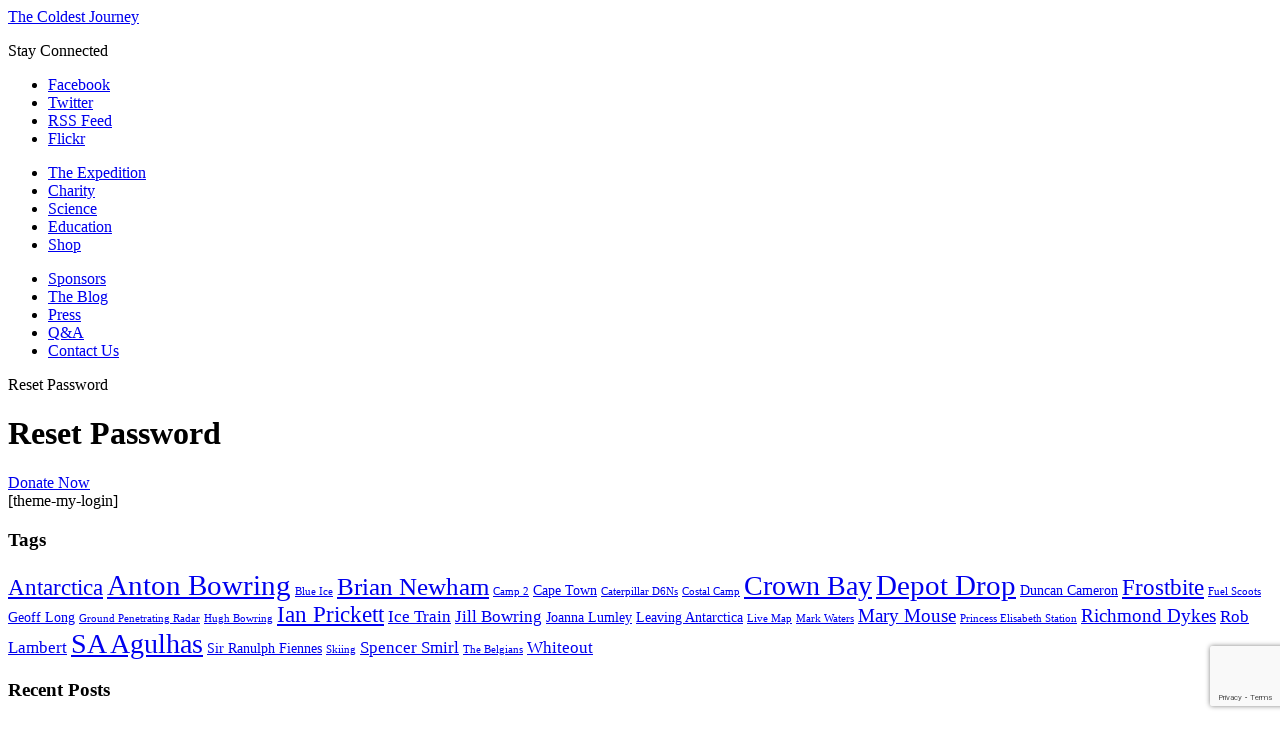

--- FILE ---
content_type: text/html; charset=UTF-8
request_url: https://www.thecoldestjourney.org/resetpass/
body_size: 9734
content:
<!doctype html>
<html>
<head>
	<meta content='app-id= 619870336' name='apple-itunes-app'/>
    <meta http-equiv="X-UA-Compatible" content="IE=edge"/>
    <meta content="text/html; charset=UTF-8" http-equiv="content-type"/>    
    <title>Reset Password - The Coldest Journey</title>   
        <link type="text/css" rel="stylesheet" href="https://www.thecoldestjourney.org/wp-content/themes/willo/css/normalize.css">
    <link type="text/css" rel="stylesheet" href="https://www.thecoldestjourney.org/wp-content/themes/willo/css/960/960.css">
    <link type="text/css" rel="stylesheet" href="https://www.thecoldestjourney.org/wp-content/themes/willo/css/style.css">
       
            
        <link href='https://fonts.googleapis.com/css?family=Oswald:400,300,700' rel='stylesheet' type='text/css'>
    <link rel="alternate" type="application/rss+xml" title="The Coldest Journey Feed" href="https://www.thecoldestjourney.org/feed/">
    <script src="https://www.thecoldestjourney.org/wp-content/themes/willo/js/libs/modernizr-2.6.2.min.js"></script>    
    <script>window.jQuery || document.write('<script src="https://www.thecoldestjourney.org/wp-content/themes/willo/js/libs/jquery-1.7.1.min.js"><\/script>')</script>
    <script src="https://www.thecoldestjourney.org/wp-content/themes/willo/js/jquery.fullscreenBackground.js"></script>
    <script type="text/javascript">
	$(document).ready(function () {
	$("#background-image").fullscreenBackground();
	});
	</script>
    <meta name='robots' content='index, follow, max-image-preview:large, max-snippet:-1, max-video-preview:-1' />
	<style>img:is([sizes="auto" i], [sizes^="auto," i]) { contain-intrinsic-size: 3000px 1500px }</style>
	
	<!-- This site is optimized with the Yoast SEO plugin v26.2 - https://yoast.com/wordpress/plugins/seo/ -->
	<link rel="canonical" href="https://www.thecoldestjourney.org/resetpass/" />
	<meta property="og:locale" content="en_GB" />
	<meta property="og:type" content="article" />
	<meta property="og:title" content="Reset Password - The Coldest Journey" />
	<meta property="og:description" content="[theme-my-login]" />
	<meta property="og:url" content="https://www.thecoldestjourney.org/resetpass/" />
	<meta property="og:site_name" content="The Coldest Journey" />
	<meta property="og:image" content="https://www.thecoldestjourney.org/wp-content/uploads/2013/03/img-313x193.png" />
	<meta property="og:image:width" content="313" />
	<meta property="og:image:height" content="193" />
	<meta property="og:image:type" content="image/png" />
	<meta name="twitter:card" content="summary_large_image" />
	<script type="application/ld+json" class="yoast-schema-graph">{"@context":"https://schema.org","@graph":[{"@type":"WebPage","@id":"https://www.thecoldestjourney.org/resetpass/","url":"https://www.thecoldestjourney.org/resetpass/","name":"Reset Password - The Coldest Journey","isPartOf":{"@id":"https://www.thecoldestjourney.org/#website"},"datePublished":"2014-11-25T12:47:01+00:00","inLanguage":"en-GB","potentialAction":[{"@type":"ReadAction","target":["https://www.thecoldestjourney.org/resetpass/"]}]},{"@type":"WebSite","@id":"https://www.thecoldestjourney.org/#website","url":"https://www.thecoldestjourney.org/","name":"The Coldest Journey","description":"In aid of Seeing is Believing","potentialAction":[{"@type":"SearchAction","target":{"@type":"EntryPoint","urlTemplate":"https://www.thecoldestjourney.org/?s={search_term_string}"},"query-input":{"@type":"PropertyValueSpecification","valueRequired":true,"valueName":"search_term_string"}}],"inLanguage":"en-GB"}]}</script>
	<!-- / Yoast SEO plugin. -->


<link rel='dns-prefetch' href='//stats.wp.com' />
<script type="text/javascript">
/* <![CDATA[ */
window._wpemojiSettings = {"baseUrl":"https:\/\/s.w.org\/images\/core\/emoji\/16.0.1\/72x72\/","ext":".png","svgUrl":"https:\/\/s.w.org\/images\/core\/emoji\/16.0.1\/svg\/","svgExt":".svg","source":{"concatemoji":"https:\/\/www.thecoldestjourney.org\/wp-includes\/js\/wp-emoji-release.min.js?ver=6.8.3"}};
/*! This file is auto-generated */
!function(s,n){var o,i,e;function c(e){try{var t={supportTests:e,timestamp:(new Date).valueOf()};sessionStorage.setItem(o,JSON.stringify(t))}catch(e){}}function p(e,t,n){e.clearRect(0,0,e.canvas.width,e.canvas.height),e.fillText(t,0,0);var t=new Uint32Array(e.getImageData(0,0,e.canvas.width,e.canvas.height).data),a=(e.clearRect(0,0,e.canvas.width,e.canvas.height),e.fillText(n,0,0),new Uint32Array(e.getImageData(0,0,e.canvas.width,e.canvas.height).data));return t.every(function(e,t){return e===a[t]})}function u(e,t){e.clearRect(0,0,e.canvas.width,e.canvas.height),e.fillText(t,0,0);for(var n=e.getImageData(16,16,1,1),a=0;a<n.data.length;a++)if(0!==n.data[a])return!1;return!0}function f(e,t,n,a){switch(t){case"flag":return n(e,"\ud83c\udff3\ufe0f\u200d\u26a7\ufe0f","\ud83c\udff3\ufe0f\u200b\u26a7\ufe0f")?!1:!n(e,"\ud83c\udde8\ud83c\uddf6","\ud83c\udde8\u200b\ud83c\uddf6")&&!n(e,"\ud83c\udff4\udb40\udc67\udb40\udc62\udb40\udc65\udb40\udc6e\udb40\udc67\udb40\udc7f","\ud83c\udff4\u200b\udb40\udc67\u200b\udb40\udc62\u200b\udb40\udc65\u200b\udb40\udc6e\u200b\udb40\udc67\u200b\udb40\udc7f");case"emoji":return!a(e,"\ud83e\udedf")}return!1}function g(e,t,n,a){var r="undefined"!=typeof WorkerGlobalScope&&self instanceof WorkerGlobalScope?new OffscreenCanvas(300,150):s.createElement("canvas"),o=r.getContext("2d",{willReadFrequently:!0}),i=(o.textBaseline="top",o.font="600 32px Arial",{});return e.forEach(function(e){i[e]=t(o,e,n,a)}),i}function t(e){var t=s.createElement("script");t.src=e,t.defer=!0,s.head.appendChild(t)}"undefined"!=typeof Promise&&(o="wpEmojiSettingsSupports",i=["flag","emoji"],n.supports={everything:!0,everythingExceptFlag:!0},e=new Promise(function(e){s.addEventListener("DOMContentLoaded",e,{once:!0})}),new Promise(function(t){var n=function(){try{var e=JSON.parse(sessionStorage.getItem(o));if("object"==typeof e&&"number"==typeof e.timestamp&&(new Date).valueOf()<e.timestamp+604800&&"object"==typeof e.supportTests)return e.supportTests}catch(e){}return null}();if(!n){if("undefined"!=typeof Worker&&"undefined"!=typeof OffscreenCanvas&&"undefined"!=typeof URL&&URL.createObjectURL&&"undefined"!=typeof Blob)try{var e="postMessage("+g.toString()+"("+[JSON.stringify(i),f.toString(),p.toString(),u.toString()].join(",")+"));",a=new Blob([e],{type:"text/javascript"}),r=new Worker(URL.createObjectURL(a),{name:"wpTestEmojiSupports"});return void(r.onmessage=function(e){c(n=e.data),r.terminate(),t(n)})}catch(e){}c(n=g(i,f,p,u))}t(n)}).then(function(e){for(var t in e)n.supports[t]=e[t],n.supports.everything=n.supports.everything&&n.supports[t],"flag"!==t&&(n.supports.everythingExceptFlag=n.supports.everythingExceptFlag&&n.supports[t]);n.supports.everythingExceptFlag=n.supports.everythingExceptFlag&&!n.supports.flag,n.DOMReady=!1,n.readyCallback=function(){n.DOMReady=!0}}).then(function(){return e}).then(function(){var e;n.supports.everything||(n.readyCallback(),(e=n.source||{}).concatemoji?t(e.concatemoji):e.wpemoji&&e.twemoji&&(t(e.twemoji),t(e.wpemoji)))}))}((window,document),window._wpemojiSettings);
/* ]]> */
</script>
<style id='wp-emoji-styles-inline-css' type='text/css'>

	img.wp-smiley, img.emoji {
		display: inline !important;
		border: none !important;
		box-shadow: none !important;
		height: 1em !important;
		width: 1em !important;
		margin: 0 0.07em !important;
		vertical-align: -0.1em !important;
		background: none !important;
		padding: 0 !important;
	}
</style>
<link rel='stylesheet' id='wp-block-library-css' href='https://www.thecoldestjourney.org/wp-includes/css/dist/block-library/style.min.css?ver=6.8.3' type='text/css' media='all' />
<style id='classic-theme-styles-inline-css' type='text/css'>
/*! This file is auto-generated */
.wp-block-button__link{color:#fff;background-color:#32373c;border-radius:9999px;box-shadow:none;text-decoration:none;padding:calc(.667em + 2px) calc(1.333em + 2px);font-size:1.125em}.wp-block-file__button{background:#32373c;color:#fff;text-decoration:none}
</style>
<link rel='stylesheet' id='mediaelement-css' href='https://www.thecoldestjourney.org/wp-includes/js/mediaelement/mediaelementplayer-legacy.min.css?ver=4.2.17' type='text/css' media='all' />
<link rel='stylesheet' id='wp-mediaelement-css' href='https://www.thecoldestjourney.org/wp-includes/js/mediaelement/wp-mediaelement.min.css?ver=6.8.3' type='text/css' media='all' />
<style id='jetpack-sharing-buttons-style-inline-css' type='text/css'>
.jetpack-sharing-buttons__services-list{display:flex;flex-direction:row;flex-wrap:wrap;gap:0;list-style-type:none;margin:5px;padding:0}.jetpack-sharing-buttons__services-list.has-small-icon-size{font-size:12px}.jetpack-sharing-buttons__services-list.has-normal-icon-size{font-size:16px}.jetpack-sharing-buttons__services-list.has-large-icon-size{font-size:24px}.jetpack-sharing-buttons__services-list.has-huge-icon-size{font-size:36px}@media print{.jetpack-sharing-buttons__services-list{display:none!important}}.editor-styles-wrapper .wp-block-jetpack-sharing-buttons{gap:0;padding-inline-start:0}ul.jetpack-sharing-buttons__services-list.has-background{padding:1.25em 2.375em}
</style>
<style id='global-styles-inline-css' type='text/css'>
:root{--wp--preset--aspect-ratio--square: 1;--wp--preset--aspect-ratio--4-3: 4/3;--wp--preset--aspect-ratio--3-4: 3/4;--wp--preset--aspect-ratio--3-2: 3/2;--wp--preset--aspect-ratio--2-3: 2/3;--wp--preset--aspect-ratio--16-9: 16/9;--wp--preset--aspect-ratio--9-16: 9/16;--wp--preset--color--black: #000000;--wp--preset--color--cyan-bluish-gray: #abb8c3;--wp--preset--color--white: #ffffff;--wp--preset--color--pale-pink: #f78da7;--wp--preset--color--vivid-red: #cf2e2e;--wp--preset--color--luminous-vivid-orange: #ff6900;--wp--preset--color--luminous-vivid-amber: #fcb900;--wp--preset--color--light-green-cyan: #7bdcb5;--wp--preset--color--vivid-green-cyan: #00d084;--wp--preset--color--pale-cyan-blue: #8ed1fc;--wp--preset--color--vivid-cyan-blue: #0693e3;--wp--preset--color--vivid-purple: #9b51e0;--wp--preset--gradient--vivid-cyan-blue-to-vivid-purple: linear-gradient(135deg,rgba(6,147,227,1) 0%,rgb(155,81,224) 100%);--wp--preset--gradient--light-green-cyan-to-vivid-green-cyan: linear-gradient(135deg,rgb(122,220,180) 0%,rgb(0,208,130) 100%);--wp--preset--gradient--luminous-vivid-amber-to-luminous-vivid-orange: linear-gradient(135deg,rgba(252,185,0,1) 0%,rgba(255,105,0,1) 100%);--wp--preset--gradient--luminous-vivid-orange-to-vivid-red: linear-gradient(135deg,rgba(255,105,0,1) 0%,rgb(207,46,46) 100%);--wp--preset--gradient--very-light-gray-to-cyan-bluish-gray: linear-gradient(135deg,rgb(238,238,238) 0%,rgb(169,184,195) 100%);--wp--preset--gradient--cool-to-warm-spectrum: linear-gradient(135deg,rgb(74,234,220) 0%,rgb(151,120,209) 20%,rgb(207,42,186) 40%,rgb(238,44,130) 60%,rgb(251,105,98) 80%,rgb(254,248,76) 100%);--wp--preset--gradient--blush-light-purple: linear-gradient(135deg,rgb(255,206,236) 0%,rgb(152,150,240) 100%);--wp--preset--gradient--blush-bordeaux: linear-gradient(135deg,rgb(254,205,165) 0%,rgb(254,45,45) 50%,rgb(107,0,62) 100%);--wp--preset--gradient--luminous-dusk: linear-gradient(135deg,rgb(255,203,112) 0%,rgb(199,81,192) 50%,rgb(65,88,208) 100%);--wp--preset--gradient--pale-ocean: linear-gradient(135deg,rgb(255,245,203) 0%,rgb(182,227,212) 50%,rgb(51,167,181) 100%);--wp--preset--gradient--electric-grass: linear-gradient(135deg,rgb(202,248,128) 0%,rgb(113,206,126) 100%);--wp--preset--gradient--midnight: linear-gradient(135deg,rgb(2,3,129) 0%,rgb(40,116,252) 100%);--wp--preset--font-size--small: 13px;--wp--preset--font-size--medium: 20px;--wp--preset--font-size--large: 36px;--wp--preset--font-size--x-large: 42px;--wp--preset--spacing--20: 0.44rem;--wp--preset--spacing--30: 0.67rem;--wp--preset--spacing--40: 1rem;--wp--preset--spacing--50: 1.5rem;--wp--preset--spacing--60: 2.25rem;--wp--preset--spacing--70: 3.38rem;--wp--preset--spacing--80: 5.06rem;--wp--preset--shadow--natural: 6px 6px 9px rgba(0, 0, 0, 0.2);--wp--preset--shadow--deep: 12px 12px 50px rgba(0, 0, 0, 0.4);--wp--preset--shadow--sharp: 6px 6px 0px rgba(0, 0, 0, 0.2);--wp--preset--shadow--outlined: 6px 6px 0px -3px rgba(255, 255, 255, 1), 6px 6px rgba(0, 0, 0, 1);--wp--preset--shadow--crisp: 6px 6px 0px rgba(0, 0, 0, 1);}:where(.is-layout-flex){gap: 0.5em;}:where(.is-layout-grid){gap: 0.5em;}body .is-layout-flex{display: flex;}.is-layout-flex{flex-wrap: wrap;align-items: center;}.is-layout-flex > :is(*, div){margin: 0;}body .is-layout-grid{display: grid;}.is-layout-grid > :is(*, div){margin: 0;}:where(.wp-block-columns.is-layout-flex){gap: 2em;}:where(.wp-block-columns.is-layout-grid){gap: 2em;}:where(.wp-block-post-template.is-layout-flex){gap: 1.25em;}:where(.wp-block-post-template.is-layout-grid){gap: 1.25em;}.has-black-color{color: var(--wp--preset--color--black) !important;}.has-cyan-bluish-gray-color{color: var(--wp--preset--color--cyan-bluish-gray) !important;}.has-white-color{color: var(--wp--preset--color--white) !important;}.has-pale-pink-color{color: var(--wp--preset--color--pale-pink) !important;}.has-vivid-red-color{color: var(--wp--preset--color--vivid-red) !important;}.has-luminous-vivid-orange-color{color: var(--wp--preset--color--luminous-vivid-orange) !important;}.has-luminous-vivid-amber-color{color: var(--wp--preset--color--luminous-vivid-amber) !important;}.has-light-green-cyan-color{color: var(--wp--preset--color--light-green-cyan) !important;}.has-vivid-green-cyan-color{color: var(--wp--preset--color--vivid-green-cyan) !important;}.has-pale-cyan-blue-color{color: var(--wp--preset--color--pale-cyan-blue) !important;}.has-vivid-cyan-blue-color{color: var(--wp--preset--color--vivid-cyan-blue) !important;}.has-vivid-purple-color{color: var(--wp--preset--color--vivid-purple) !important;}.has-black-background-color{background-color: var(--wp--preset--color--black) !important;}.has-cyan-bluish-gray-background-color{background-color: var(--wp--preset--color--cyan-bluish-gray) !important;}.has-white-background-color{background-color: var(--wp--preset--color--white) !important;}.has-pale-pink-background-color{background-color: var(--wp--preset--color--pale-pink) !important;}.has-vivid-red-background-color{background-color: var(--wp--preset--color--vivid-red) !important;}.has-luminous-vivid-orange-background-color{background-color: var(--wp--preset--color--luminous-vivid-orange) !important;}.has-luminous-vivid-amber-background-color{background-color: var(--wp--preset--color--luminous-vivid-amber) !important;}.has-light-green-cyan-background-color{background-color: var(--wp--preset--color--light-green-cyan) !important;}.has-vivid-green-cyan-background-color{background-color: var(--wp--preset--color--vivid-green-cyan) !important;}.has-pale-cyan-blue-background-color{background-color: var(--wp--preset--color--pale-cyan-blue) !important;}.has-vivid-cyan-blue-background-color{background-color: var(--wp--preset--color--vivid-cyan-blue) !important;}.has-vivid-purple-background-color{background-color: var(--wp--preset--color--vivid-purple) !important;}.has-black-border-color{border-color: var(--wp--preset--color--black) !important;}.has-cyan-bluish-gray-border-color{border-color: var(--wp--preset--color--cyan-bluish-gray) !important;}.has-white-border-color{border-color: var(--wp--preset--color--white) !important;}.has-pale-pink-border-color{border-color: var(--wp--preset--color--pale-pink) !important;}.has-vivid-red-border-color{border-color: var(--wp--preset--color--vivid-red) !important;}.has-luminous-vivid-orange-border-color{border-color: var(--wp--preset--color--luminous-vivid-orange) !important;}.has-luminous-vivid-amber-border-color{border-color: var(--wp--preset--color--luminous-vivid-amber) !important;}.has-light-green-cyan-border-color{border-color: var(--wp--preset--color--light-green-cyan) !important;}.has-vivid-green-cyan-border-color{border-color: var(--wp--preset--color--vivid-green-cyan) !important;}.has-pale-cyan-blue-border-color{border-color: var(--wp--preset--color--pale-cyan-blue) !important;}.has-vivid-cyan-blue-border-color{border-color: var(--wp--preset--color--vivid-cyan-blue) !important;}.has-vivid-purple-border-color{border-color: var(--wp--preset--color--vivid-purple) !important;}.has-vivid-cyan-blue-to-vivid-purple-gradient-background{background: var(--wp--preset--gradient--vivid-cyan-blue-to-vivid-purple) !important;}.has-light-green-cyan-to-vivid-green-cyan-gradient-background{background: var(--wp--preset--gradient--light-green-cyan-to-vivid-green-cyan) !important;}.has-luminous-vivid-amber-to-luminous-vivid-orange-gradient-background{background: var(--wp--preset--gradient--luminous-vivid-amber-to-luminous-vivid-orange) !important;}.has-luminous-vivid-orange-to-vivid-red-gradient-background{background: var(--wp--preset--gradient--luminous-vivid-orange-to-vivid-red) !important;}.has-very-light-gray-to-cyan-bluish-gray-gradient-background{background: var(--wp--preset--gradient--very-light-gray-to-cyan-bluish-gray) !important;}.has-cool-to-warm-spectrum-gradient-background{background: var(--wp--preset--gradient--cool-to-warm-spectrum) !important;}.has-blush-light-purple-gradient-background{background: var(--wp--preset--gradient--blush-light-purple) !important;}.has-blush-bordeaux-gradient-background{background: var(--wp--preset--gradient--blush-bordeaux) !important;}.has-luminous-dusk-gradient-background{background: var(--wp--preset--gradient--luminous-dusk) !important;}.has-pale-ocean-gradient-background{background: var(--wp--preset--gradient--pale-ocean) !important;}.has-electric-grass-gradient-background{background: var(--wp--preset--gradient--electric-grass) !important;}.has-midnight-gradient-background{background: var(--wp--preset--gradient--midnight) !important;}.has-small-font-size{font-size: var(--wp--preset--font-size--small) !important;}.has-medium-font-size{font-size: var(--wp--preset--font-size--medium) !important;}.has-large-font-size{font-size: var(--wp--preset--font-size--large) !important;}.has-x-large-font-size{font-size: var(--wp--preset--font-size--x-large) !important;}
:where(.wp-block-post-template.is-layout-flex){gap: 1.25em;}:where(.wp-block-post-template.is-layout-grid){gap: 1.25em;}
:where(.wp-block-columns.is-layout-flex){gap: 2em;}:where(.wp-block-columns.is-layout-grid){gap: 2em;}
:root :where(.wp-block-pullquote){font-size: 1.5em;line-height: 1.6;}
</style>
<link rel='stylesheet' id='page-list-style-css' href='https://www.thecoldestjourney.org/wp-content/plugins/page-list/css/page-list.css?ver=5.9' type='text/css' media='all' />
<link rel="https://api.w.org/" href="https://www.thecoldestjourney.org/wp-json/" /><link rel="alternate" title="JSON" type="application/json" href="https://www.thecoldestjourney.org/wp-json/wp/v2/pages/15095" /><link rel="alternate" title="oEmbed (JSON)" type="application/json+oembed" href="https://www.thecoldestjourney.org/wp-json/oembed/1.0/embed?url=https%3A%2F%2Fwww.thecoldestjourney.org%2Fresetpass%2F" />
<link rel="alternate" title="oEmbed (XML)" type="text/xml+oembed" href="https://www.thecoldestjourney.org/wp-json/oembed/1.0/embed?url=https%3A%2F%2Fwww.thecoldestjourney.org%2Fresetpass%2F&#038;format=xml" />
	<style>img#wpstats{display:none}</style>
			<link rel="canonical" href="https://www.thecoldestjourney.org/resetpass/">
            <script type="text/javascript"
                src="https://maps.googleapis.com/maps/api/js?sensor=false">
        </script>
            <script type="text/javascript">
        /* <![CDATA[ */
        var PrimeAjax = {
            ajaxurl:"https://www.thecoldestjourney.org/wp-admin/admin-ajax.php"
        };
        window.jigsawImagePath = 'https://www.thecoldestjourney.org/wp-content/themes/willo/img/';
        /* ]]> */
    </script>
        <!--[if IE 8]><link type="text/css" rel="stylesheet" href="/wp-content/themes/willo/css/ie8.css"><![endif]-->
    <!--[if IE 7]><link type="text/css" rel="stylesheet" href="/wp-content/themes/willo/css/ie7.css"><![endif]-->
    <!--[if IE 6]><link type="text/css" rel="stylesheet" href="/wp-content/themes/willo/css/ie6.css"><![endif]-->
<link rel="shortcut icon" href="https://www.thecoldestjourney.org/wp-content/themes/willo/favicon.ico" />
</head>
<body class="wp-singular page-template-default page page-id-15095 wp-theme-willo resetpass"><div class="body-wrapper"><div class="left-shadow-fallback"></div><div class="right-shadow-fallback"></div>
<header id="header">
    <div class="gridcontainer header-container">
        <div class="row">
        		<div id="three-boxes">
            	<div id="header-left"></div>
                <a class="unstyled logo" href="https://www.thecoldestjourney.org">The Coldest Journey</a>
                <div id="header-right">
                	<p>Stay Connected</p>
                	<ul>
                		<li id="connected-facebook"><a href="https://www.facebook.com/TheColdestJourney" target="_blank">Facebook</a></li>
                		<li id="connected-twitter"><a href="https://twitter.com/coldestjourney" target="_blank">Twitter</a></li>
                		<li id="connected-rss"><a target="_blank" href="/feed">RSS Feed</a></li>
                        <li id="connected-flickr"><a target="_blank" href="http://www.flickr.com/photos/thecoldestjourney">Flickr</a></li>
                	</ul>
                </div>
                </div>
            <div class="span12">
                <div class="row">
                    <div class="normal-menu-holder span12">
                    <nav>
                   	<div id="desktopmenu-left">
                    		<ul class="sf-menu topmenu">
                    			<li class="menu-item menu-item-type-post_type menu-item-object-page"><a href="/the-expedition/">The Expedition</a></li>
                    			<li class="menu-item menu-item-type-post_type menu-item-object-page"><a href="/donate/">Charity</a></li>
                    			<li class="menu-item menu-item-type-post_type menu-item-object-page"><a href="/science/">Science</a></li>
                    			<li class="menu-item menu-item-type-post_type menu-item-object-page"><a href="/education/">Education</a></li>
                    			<li class="menu-item menu-item-type-post_type menu-item-object-page"><a href="http://shop.thecoldestjourney.org">Shop</a></li>
                    		</ul>
                    </div>
                  	<div id="desktopmenu-right">	
                    	<ul class="sf-menu topmenu">
                    		<li class="menu-item menu-item-type-post_type menu-item-object-page"><a href="/sponsors/">Sponsors</a></li>
                    		<li class="menu-item menu-item-type-post_type menu-item-object-page"><a href="/blog/">The Blog</a></li>
                    		<li class="menu-item menu-item-type-post_type menu-item-object-page"><a href="/press/">Press</a></li>
                    		<li class="menu-item menu-item-type-post_type menu-item-object-page"><a href="/qa/">Q&amp;A</a></li>
                    		<li class="menu-item menu-item-type-post_type menu-item-object-page"><a href="/contact-us">Contact Us</a></li>
                    	</ul>
                   	</div>
                    </nav>
                    </div>
                </div>
            </div>
        </div>
        <div class="clear"></div>
    </div>
    <!--   /.gridcontainer -->
</header>
        <div class="subheader inset-vertical-shadow">
            <div class="gridcontainer header-container">
                <div class="row">
                    <div class="span12">
                        <p id="breadcrumbs"><span><span class="breadcrumb_last" aria-current="page">Reset Password</span></p>                            <h1 class="page-title">Reset Password</h1>
    <h2 class="page-subtitle"></h2>
                            <a id="slider-donate-2" href="http://seeingisbelieving.org.uk/support-us/sponsor-a-fundraiser/ranulph-fiennes-seeing-is-believing-fundraising-challenge">Donate Now</a>
                    </div>
                </div>
            </div>
        </div>
        <div class="gridcontainer pagecontainer">
    <div class="row">
        <div class="span9">
            <div class="page-content page-content-with-sidebar page-content-with-right-sidebar">
                
                            [theme-my-login]
                                        </div>
        </div>
        <div class="span3">
            <div class="sidebar widget-area right-sidebar">
                                <article id="tag_cloud-3" class="widget-1 widget-first widget widget_tag_cloud"><div class="widget-1 widget-first container sidebar-widget"><h3 class="widget-title sidebar-widget-title">Tags</h3><div class="tagcloud"><a href="https://www.thecoldestjourney.org/blog/tag/antarctica/" class="tag-cloud-link tag-link-91 tag-link-position-1" style="font-size: 17.032258064516pt;" aria-label="Antarctica (7 items)">Antarctica</a>
<a href="https://www.thecoldestjourney.org/blog/tag/anton-bowring/" class="tag-cloud-link tag-link-75 tag-link-position-2" style="font-size: 21.548387096774pt;" aria-label="Anton Bowring (15 items)">Anton Bowring</a>
<a href="https://www.thecoldestjourney.org/blog/tag/blue-ice/" class="tag-cloud-link tag-link-74 tag-link-position-3" style="font-size: 8pt;" aria-label="Blue Ice (1 item)">Blue Ice</a>
<a href="https://www.thecoldestjourney.org/blog/tag/brian-newham/" class="tag-cloud-link tag-link-67 tag-link-position-4" style="font-size: 18.537634408602pt;" aria-label="Brian Newham (9 items)">Brian Newham</a>
<a href="https://www.thecoldestjourney.org/blog/tag/camp-2/" class="tag-cloud-link tag-link-85 tag-link-position-5" style="font-size: 8pt;" aria-label="Camp 2 (1 item)">Camp 2</a>
<a href="https://www.thecoldestjourney.org/blog/tag/cape-town/" class="tag-cloud-link tag-link-77 tag-link-position-6" style="font-size: 10.709677419355pt;" aria-label="Cape Town (2 items)">Cape Town</a>
<a href="https://www.thecoldestjourney.org/blog/tag/caterpillar-d6ns/" class="tag-cloud-link tag-link-94 tag-link-position-7" style="font-size: 8pt;" aria-label="Caterpillar D6Ns (1 item)">Caterpillar D6Ns</a>
<a href="https://www.thecoldestjourney.org/blog/tag/costal-camp/" class="tag-cloud-link tag-link-86 tag-link-position-8" style="font-size: 8pt;" aria-label="Costal Camp (1 item)">Costal Camp</a>
<a href="https://www.thecoldestjourney.org/blog/tag/crown-bay/" class="tag-cloud-link tag-link-89 tag-link-position-9" style="font-size: 21.247311827957pt;" aria-label="Crown Bay (14 items)">Crown Bay</a>
<a href="https://www.thecoldestjourney.org/blog/tag/depot-drop/" class="tag-cloud-link tag-link-31 tag-link-position-10" style="font-size: 22pt;" aria-label="Depot Drop (16 items)">Depot Drop</a>
<a href="https://www.thecoldestjourney.org/blog/tag/duncan-cameron/" class="tag-cloud-link tag-link-76 tag-link-position-11" style="font-size: 10.709677419355pt;" aria-label="Duncan Cameron (2 items)">Duncan Cameron</a>
<a href="https://www.thecoldestjourney.org/blog/tag/frostbite/" class="tag-cloud-link tag-link-65 tag-link-position-12" style="font-size: 17.032258064516pt;" aria-label="Frostbite (7 items)">Frostbite</a>
<a href="https://www.thecoldestjourney.org/blog/tag/fuel-scoots/" class="tag-cloud-link tag-link-88 tag-link-position-13" style="font-size: 8pt;" aria-label="Fuel Scoots (1 item)">Fuel Scoots</a>
<a href="https://www.thecoldestjourney.org/blog/tag/geoff-long/" class="tag-cloud-link tag-link-84 tag-link-position-14" style="font-size: 10.709677419355pt;" aria-label="Geoff Long (2 items)">Geoff Long</a>
<a href="https://www.thecoldestjourney.org/blog/tag/ground-penetrating-radar/" class="tag-cloud-link tag-link-69 tag-link-position-15" style="font-size: 8pt;" aria-label="Ground Penetrating Radar (1 item)">Ground Penetrating Radar</a>
<a href="https://www.thecoldestjourney.org/blog/tag/hugh-bowring/" class="tag-cloud-link tag-link-68 tag-link-position-16" style="font-size: 8pt;" aria-label="Hugh Bowring (1 item)">Hugh Bowring</a>
<a href="https://www.thecoldestjourney.org/blog/tag/ian-prickett/" class="tag-cloud-link tag-link-58 tag-link-position-17" style="font-size: 17.032258064516pt;" aria-label="Ian Prickett (7 items)">Ian Prickett</a>
<a href="https://www.thecoldestjourney.org/blog/tag/ice-train/" class="tag-cloud-link tag-link-70 tag-link-position-18" style="font-size: 12.516129032258pt;" aria-label="Ice Train (3 items)">Ice Train</a>
<a href="https://www.thecoldestjourney.org/blog/tag/jill-bowring/" class="tag-cloud-link tag-link-87 tag-link-position-19" style="font-size: 12.516129032258pt;" aria-label="Jill Bowring (3 items)">Jill Bowring</a>
<a href="https://www.thecoldestjourney.org/blog/tag/joanna-lumley/" class="tag-cloud-link tag-link-90 tag-link-position-20" style="font-size: 10.709677419355pt;" aria-label="Joanna Lumley (2 items)">Joanna Lumley</a>
<a href="https://www.thecoldestjourney.org/blog/tag/leaving-antarctica/" class="tag-cloud-link tag-link-83 tag-link-position-21" style="font-size: 10.709677419355pt;" aria-label="Leaving Antarctica (2 items)">Leaving Antarctica</a>
<a href="https://www.thecoldestjourney.org/blog/tag/live-map/" class="tag-cloud-link tag-link-81 tag-link-position-22" style="font-size: 8pt;" aria-label="Live Map (1 item)">Live Map</a>
<a href="https://www.thecoldestjourney.org/blog/tag/mark-waters/" class="tag-cloud-link tag-link-97 tag-link-position-23" style="font-size: 8pt;" aria-label="Mark Waters (1 item)">Mark Waters</a>
<a href="https://www.thecoldestjourney.org/blog/tag/mary-mouse/" class="tag-cloud-link tag-link-57 tag-link-position-24" style="font-size: 14.021505376344pt;" aria-label="Mary Mouse (4 items)">Mary Mouse</a>
<a href="https://www.thecoldestjourney.org/blog/tag/princess-elisabeth-station/" class="tag-cloud-link tag-link-72 tag-link-position-25" style="font-size: 8pt;" aria-label="Princess Elisabeth Station (1 item)">Princess Elisabeth Station</a>
<a href="https://www.thecoldestjourney.org/blog/tag/richmond-dykes/" class="tag-cloud-link tag-link-59 tag-link-position-26" style="font-size: 14.021505376344pt;" aria-label="Richmond Dykes (4 items)">Richmond Dykes</a>
<a href="https://www.thecoldestjourney.org/blog/tag/rob-lambert/" class="tag-cloud-link tag-link-66 tag-link-position-27" style="font-size: 12.516129032258pt;" aria-label="Rob Lambert (3 items)">Rob Lambert</a>
<a href="https://www.thecoldestjourney.org/blog/tag/sa-agulhas/" class="tag-cloud-link tag-link-79 tag-link-position-28" style="font-size: 21.247311827957pt;" aria-label="SA Agulhas (14 items)">SA Agulhas</a>
<a href="https://www.thecoldestjourney.org/blog/tag/sir-ranulph-fiennes/" class="tag-cloud-link tag-link-78 tag-link-position-29" style="font-size: 10.709677419355pt;" aria-label="Sir Ranulph Fiennes (2 items)">Sir Ranulph Fiennes</a>
<a href="https://www.thecoldestjourney.org/blog/tag/skiing/" class="tag-cloud-link tag-link-73 tag-link-position-30" style="font-size: 8pt;" aria-label="Skiing (1 item)">Skiing</a>
<a href="https://www.thecoldestjourney.org/blog/tag/spencer-smirl/" class="tag-cloud-link tag-link-82 tag-link-position-31" style="font-size: 12.516129032258pt;" aria-label="Spencer Smirl (3 items)">Spencer Smirl</a>
<a href="https://www.thecoldestjourney.org/blog/tag/the-belgians/" class="tag-cloud-link tag-link-71 tag-link-position-32" style="font-size: 8pt;" aria-label="The Belgians (1 item)">The Belgians</a>
<a href="https://www.thecoldestjourney.org/blog/tag/whiteout/" class="tag-cloud-link tag-link-56 tag-link-position-33" style="font-size: 12.516129032258pt;" aria-label="Whiteout (3 items)">Whiteout</a></div>
</div></article>
		<article id="recent-posts-4" class="widget-2 widget-last widget widget_recent_entries"><div class="widget-2 widget-last container sidebar-widget">
		<h3 class="widget-title sidebar-widget-title">Recent Posts</h3>
		<ul>
											<li>
					<a href="https://www.thecoldestjourney.org/blog/from-the-ice/14995/">Telegraph Outdoor Adventure &#038; Travel Show</a>
									</li>
											<li>
					<a href="https://www.thecoldestjourney.org/blog/from-the-ice/merging-worlds-by-brian-newham/">Merging worlds by Brian Newham</a>
									</li>
											<li>
					<a href="https://www.thecoldestjourney.org/blog/team-tcj/last-chance-to-enter-prize-draw/">Last chance to enter prize draw</a>
									</li>
											<li>
					<a href="https://www.thecoldestjourney.org/blog/team-tcj/competition-win-a-signed-copy-of-cold/">Competition: Win a signed copy of Cold</a>
									</li>
											<li>
					<a href="https://www.thecoldestjourney.org/blog/team-tcj/cold-by-sir-ranulph-fiennes/">COLD &#8211; by Sir Ranulph Fiennes</a>
									</li>
											<li>
					<a href="https://www.thecoldestjourney.org/blog/team-tcj/the-coldest-journey-expedition-update/">The Coldest Journey – Expedition Update</a>
									</li>
					</ul>

		</div></article>                            </div>
        </div>
    </div>
</div>
<div id="apps">
<h6>Track progress with <strong>The Coldest Journey App</strong>, available now on the iphone &amp; windows phone</h6>

<ul>
	<li><a id="apps-apple" href="https://itunes.apple.com/gb/app/the-coldest-journey/id619870336?mt=8">Download on the Apple App Store</a></li>
	<li><a id="apps-windows" href="http://www.windowsphone.com/s?appid=c1545e7d-2ce9-4708-87f9-e93a7e3fd716">Download on Windows App Store</a></li>
</ul>
</div>
    <footer class="widget-area">
        <div class="gridcontainer">
            <div class="row">
                <div class="span3">
                                    </div>
                <div class="span3">
                    <div class="widget-1 widget-last divider"></div><article id="text-6" class="widget-1 widget-last widget widget_text"><div class="widget-1 widget-last widget-container"><h3 class="widget-title footer-widget-title">Education Packages</h3>			<div class="textwidget"><p>Using our exciting expedition we hope to inspire young people across the UK and Commonwealth. If you are a teacher, <a href="https://www.thecoldestjourney.org/login/?action=register">register your school</a> today to access our excellent education packages.</p>

<p><a href="/education">Find out more</a></p></div>
		</div></article>                </div>
                <div class="span3">
                    <div class="widget-1 widget-last divider"></div><article id="text-12" class="widget-1 widget-last widget widget_text"><div class="widget-1 widget-last widget-container"><h3 class="widget-title footer-widget-title">Seeing is Believing</h3>			<div class="textwidget">The Coldest Journey aims to raise over $10 million for Seeing is Believing, the international charitable initiative which aims to eliminate avoidable blindness and visual impairment across the world. <a href="/donate">Donate now!</a></div>
		</div></article>                </div>
                <div class="span3">
                    
		<div class="widget-1 widget-last divider"></div><article id="recent-posts-5" class="widget-1 widget-last widget widget_recent_entries"><div class="widget-1 widget-last widget-container">
		<h3 class="widget-title footer-widget-title">Recent Posts</h3>
		<ul>
											<li>
					<a href="https://www.thecoldestjourney.org/blog/from-the-ice/14995/">Telegraph Outdoor Adventure &#038; Travel Show</a>
									</li>
											<li>
					<a href="https://www.thecoldestjourney.org/blog/from-the-ice/merging-worlds-by-brian-newham/">Merging worlds by Brian Newham</a>
									</li>
											<li>
					<a href="https://www.thecoldestjourney.org/blog/team-tcj/last-chance-to-enter-prize-draw/">Last chance to enter prize draw</a>
									</li>
											<li>
					<a href="https://www.thecoldestjourney.org/blog/team-tcj/competition-win-a-signed-copy-of-cold/">Competition: Win a signed copy of Cold</a>
									</li>
											<li>
					<a href="https://www.thecoldestjourney.org/blog/team-tcj/cold-by-sir-ranulph-fiennes/">COLD &#8211; by Sir Ranulph Fiennes</a>
									</li>
					</ul>

		</div></article>                </div>
            </div>
        </div>
    </footer>

    <!-- </div> -->
<!-- /#wrap -->
<script type="speculationrules">
{"prefetch":[{"source":"document","where":{"and":[{"href_matches":"\/*"},{"not":{"href_matches":["\/wp-*.php","\/wp-admin\/*","\/wp-content\/uploads\/*","\/wp-content\/*","\/wp-content\/plugins\/*","\/wp-content\/themes\/willo\/*","\/*\\?(.+)"]}},{"not":{"selector_matches":"a[rel~=\"nofollow\"]"}},{"not":{"selector_matches":".no-prefetch, .no-prefetch a"}}]},"eagerness":"conservative"}]}
</script>
<script type="text/javascript" src="https://www.google.com/recaptcha/api.js?render=6LcjLQohAAAAAA2Wu4Kyyy_tRFQ1yMP9PQU3rzHW&amp;ver=3.0" id="google-recaptcha-js"></script>
<script type="text/javascript" src="https://www.thecoldestjourney.org/wp-includes/js/dist/vendor/wp-polyfill.min.js?ver=3.15.0" id="wp-polyfill-js"></script>
<script type="text/javascript" id="wpcf7-recaptcha-js-before">
/* <![CDATA[ */
var wpcf7_recaptcha = {
    "sitekey": "6LcjLQohAAAAAA2Wu4Kyyy_tRFQ1yMP9PQU3rzHW",
    "actions": {
        "homepage": "homepage",
        "contactform": "contactform"
    }
};
/* ]]> */
</script>
<script type="text/javascript" src="https://www.thecoldestjourney.org/wp-content/plugins/contact-form-7/modules/recaptcha/index.js?ver=6.1.2" id="wpcf7-recaptcha-js"></script>
<script type="text/javascript" id="jetpack-stats-js-before">
/* <![CDATA[ */
_stq = window._stq || [];
_stq.push([ "view", JSON.parse("{\"v\":\"ext\",\"blog\":\"105157896\",\"post\":\"15095\",\"tz\":\"0\",\"srv\":\"www.thecoldestjourney.org\",\"j\":\"1:15.1.1\"}") ]);
_stq.push([ "clickTrackerInit", "105157896", "15095" ]);
/* ]]> */
</script>
<script type="text/javascript" src="https://stats.wp.com/e-202605.js" id="jetpack-stats-js" defer="defer" data-wp-strategy="defer"></script>
<script type="text/javascript" src="https://www.thecoldestjourney.org/wp-includes/js/jquery/jquery.min.js?ver=3.7.1" id="jquery-core-js"></script>
<script type="text/javascript" src="https://www.thecoldestjourney.org/wp-includes/js/jquery/jquery-migrate.min.js?ver=3.4.1" id="jquery-migrate-js"></script>
<script type="text/javascript" src="https://www.thecoldestjourney.org/wp-content/plugins/nimble-portfolio-premium/includes/prettyphoto/jquery.prettyPhoto.js?ver=6.8.3" id="prettyphoto-js"></script>
<script type="text/javascript" src="https://www.thecoldestjourney.org/wp-content/plugins/nimble-portfolio-premium/includes/transformation/qsfilter.js?ver=1.2.2" id="qsfilter-js"></script>
<script type="text/javascript" src="https://www.thecoldestjourney.org/wp-content/plugins/nimble-portfolio-premium/includes/transformation/mosaic.js?ver=1.0.1" id="mosaic-js"></script>
<script type="text/javascript" src="https://www.thecoldestjourney.org/wp-content/plugins/nimble-portfolio-premium/includes/jquery.tinycarousel.min.js?ver=6.8.3" id="tinycarousel-js"></script>
<script type="text/javascript" id="nimble_portfolio_scripts-js-extra">
/* <![CDATA[ */
var NimblePortfolioPremium = {"version":"1.3.7","ajaxurl":"https:\/\/www.thecoldestjourney.org\/wp-admin\/admin-ajax.php"};
/* ]]> */
</script>
<script type="text/javascript" src="https://www.thecoldestjourney.org/wp-content/plugins/nimble-portfolio-premium/includes/scripts.js?ver=1.3.7" id="nimble_portfolio_scripts-js"></script>
<script type="text/javascript" id="nimble_portfolio_scripts-js-after">
/* <![CDATA[ */
var prettyPhotoOptions = {};
var qsOptions = {duration:2500, easing:'', adjustHeight:'dynamic'};
/* ]]> */
</script>
<script type="text/javascript" src="https://www.thecoldestjourney.org/wp-content/themes/willo//js/libs/jquery.prettyphoto.js?ver=6.8.3" id="prettyPhoto-js"></script>
<script type="text/javascript" src="https://www.thecoldestjourney.org/wp-content/themes/willo//js/libs/spin.min.js?ver=6.8.3" id="spin-js"></script>
<script type="text/javascript" src="https://www.thecoldestjourney.org/wp-content/themes/willo//js/plugins.js?ver=6.8.3" id="plugins-js"></script>
<script type="text/javascript" src="https://www.thecoldestjourney.org/wp-includes/js/underscore.min.js?ver=1.13.7" id="underscore-js"></script>
<script type="text/javascript" src="https://www.thecoldestjourney.org/wp-content/themes/willo//js/prime-plugin-base.js?ver=6.8.3" id="prime-plugin-base-js"></script>
<script type="text/javascript" src="https://www.thecoldestjourney.org/wp-content/themes/willo//js/prime-plugins.js?ver=6.8.3" id="prime-plugins-js"></script>
<script type="text/javascript" src="https://www.thecoldestjourney.org/wp-content/themes/willo//js/script.js?ver=6.8.3" id="prime-script-js"></script>
    <div class="subfooter">
        <div class="gridcontainer">
            <div class="row">
                <div class="span6">
                    &copy; 2013 The Coldest Journey | <a href="http://www.infotex.co.uk">Website Design and Build by Infotex</a>                </div>
                <div class="span6">
                    <a class="top-link" href="#header">Back to Top</a>
                </div>
            </div>
        </div>
    </div>


    
        <!--[if lt IE 7]>
      <script defer src="//ajax.googleapis.com/ajax/libs/chrome-frame/1.0.3/CFInstall.min.js"></script>
      <script defer>window.attachEvent('onload',function(){CFInstall.check({mode:'overlay'})})</script>
    <![endif]-->
    <script type="text/javascript">
        jQuery(window).resize(function () {
            if (jQuery('div.main.has-sidebar').length > 0 && jQuery(window).width() > 767) {
                var pageLength = jQuery('div.prime-page').height();
                var sidebarLength = jQuery('div#sidebar').height();
                if (pageLength < sidebarLength) {
                    jQuery('div.prime-page').css('min-height', sidebarLength + 'px');
                }
            }
        });
    </script>
    </div><!-- /.body-wrapper -->

	<div id="background-image">
	    <img src="/wp-content/themes/willo/img/bg7.jpg" alt="" width="1280" height="960" />
	</div>

<script type="text/javascript">
 
  var _gaq = _gaq || [];
  _gaq.push(['_setAccount', 'UA-34833842-1']);
  _gaq.push(['_trackPageview']);
 
  (function() {
    var ga = document.createElement('script'); ga.type = 'text/javascript'; ga.async = true;
    ga.src = ('https:' == document.location.protocol ? 'https://ssl' : 'http://www') + '.google-analytics.com/ga.js';
    var s = document.getElementsByTagName('script')[0]; s.parentNode.insertBefore(ga, s);
  })();
 
</script>

    </body>
    </html>


    

--- FILE ---
content_type: text/html; charset=utf-8
request_url: https://www.google.com/recaptcha/api2/anchor?ar=1&k=6LcjLQohAAAAAA2Wu4Kyyy_tRFQ1yMP9PQU3rzHW&co=aHR0cHM6Ly93d3cudGhlY29sZGVzdGpvdXJuZXkub3JnOjQ0Mw..&hl=en&v=PoyoqOPhxBO7pBk68S4YbpHZ&size=invisible&anchor-ms=20000&execute-ms=30000&cb=iaj0tes4m3ot
body_size: 48801
content:
<!DOCTYPE HTML><html dir="ltr" lang="en"><head><meta http-equiv="Content-Type" content="text/html; charset=UTF-8">
<meta http-equiv="X-UA-Compatible" content="IE=edge">
<title>reCAPTCHA</title>
<style type="text/css">
/* cyrillic-ext */
@font-face {
  font-family: 'Roboto';
  font-style: normal;
  font-weight: 400;
  font-stretch: 100%;
  src: url(//fonts.gstatic.com/s/roboto/v48/KFO7CnqEu92Fr1ME7kSn66aGLdTylUAMa3GUBHMdazTgWw.woff2) format('woff2');
  unicode-range: U+0460-052F, U+1C80-1C8A, U+20B4, U+2DE0-2DFF, U+A640-A69F, U+FE2E-FE2F;
}
/* cyrillic */
@font-face {
  font-family: 'Roboto';
  font-style: normal;
  font-weight: 400;
  font-stretch: 100%;
  src: url(//fonts.gstatic.com/s/roboto/v48/KFO7CnqEu92Fr1ME7kSn66aGLdTylUAMa3iUBHMdazTgWw.woff2) format('woff2');
  unicode-range: U+0301, U+0400-045F, U+0490-0491, U+04B0-04B1, U+2116;
}
/* greek-ext */
@font-face {
  font-family: 'Roboto';
  font-style: normal;
  font-weight: 400;
  font-stretch: 100%;
  src: url(//fonts.gstatic.com/s/roboto/v48/KFO7CnqEu92Fr1ME7kSn66aGLdTylUAMa3CUBHMdazTgWw.woff2) format('woff2');
  unicode-range: U+1F00-1FFF;
}
/* greek */
@font-face {
  font-family: 'Roboto';
  font-style: normal;
  font-weight: 400;
  font-stretch: 100%;
  src: url(//fonts.gstatic.com/s/roboto/v48/KFO7CnqEu92Fr1ME7kSn66aGLdTylUAMa3-UBHMdazTgWw.woff2) format('woff2');
  unicode-range: U+0370-0377, U+037A-037F, U+0384-038A, U+038C, U+038E-03A1, U+03A3-03FF;
}
/* math */
@font-face {
  font-family: 'Roboto';
  font-style: normal;
  font-weight: 400;
  font-stretch: 100%;
  src: url(//fonts.gstatic.com/s/roboto/v48/KFO7CnqEu92Fr1ME7kSn66aGLdTylUAMawCUBHMdazTgWw.woff2) format('woff2');
  unicode-range: U+0302-0303, U+0305, U+0307-0308, U+0310, U+0312, U+0315, U+031A, U+0326-0327, U+032C, U+032F-0330, U+0332-0333, U+0338, U+033A, U+0346, U+034D, U+0391-03A1, U+03A3-03A9, U+03B1-03C9, U+03D1, U+03D5-03D6, U+03F0-03F1, U+03F4-03F5, U+2016-2017, U+2034-2038, U+203C, U+2040, U+2043, U+2047, U+2050, U+2057, U+205F, U+2070-2071, U+2074-208E, U+2090-209C, U+20D0-20DC, U+20E1, U+20E5-20EF, U+2100-2112, U+2114-2115, U+2117-2121, U+2123-214F, U+2190, U+2192, U+2194-21AE, U+21B0-21E5, U+21F1-21F2, U+21F4-2211, U+2213-2214, U+2216-22FF, U+2308-230B, U+2310, U+2319, U+231C-2321, U+2336-237A, U+237C, U+2395, U+239B-23B7, U+23D0, U+23DC-23E1, U+2474-2475, U+25AF, U+25B3, U+25B7, U+25BD, U+25C1, U+25CA, U+25CC, U+25FB, U+266D-266F, U+27C0-27FF, U+2900-2AFF, U+2B0E-2B11, U+2B30-2B4C, U+2BFE, U+3030, U+FF5B, U+FF5D, U+1D400-1D7FF, U+1EE00-1EEFF;
}
/* symbols */
@font-face {
  font-family: 'Roboto';
  font-style: normal;
  font-weight: 400;
  font-stretch: 100%;
  src: url(//fonts.gstatic.com/s/roboto/v48/KFO7CnqEu92Fr1ME7kSn66aGLdTylUAMaxKUBHMdazTgWw.woff2) format('woff2');
  unicode-range: U+0001-000C, U+000E-001F, U+007F-009F, U+20DD-20E0, U+20E2-20E4, U+2150-218F, U+2190, U+2192, U+2194-2199, U+21AF, U+21E6-21F0, U+21F3, U+2218-2219, U+2299, U+22C4-22C6, U+2300-243F, U+2440-244A, U+2460-24FF, U+25A0-27BF, U+2800-28FF, U+2921-2922, U+2981, U+29BF, U+29EB, U+2B00-2BFF, U+4DC0-4DFF, U+FFF9-FFFB, U+10140-1018E, U+10190-1019C, U+101A0, U+101D0-101FD, U+102E0-102FB, U+10E60-10E7E, U+1D2C0-1D2D3, U+1D2E0-1D37F, U+1F000-1F0FF, U+1F100-1F1AD, U+1F1E6-1F1FF, U+1F30D-1F30F, U+1F315, U+1F31C, U+1F31E, U+1F320-1F32C, U+1F336, U+1F378, U+1F37D, U+1F382, U+1F393-1F39F, U+1F3A7-1F3A8, U+1F3AC-1F3AF, U+1F3C2, U+1F3C4-1F3C6, U+1F3CA-1F3CE, U+1F3D4-1F3E0, U+1F3ED, U+1F3F1-1F3F3, U+1F3F5-1F3F7, U+1F408, U+1F415, U+1F41F, U+1F426, U+1F43F, U+1F441-1F442, U+1F444, U+1F446-1F449, U+1F44C-1F44E, U+1F453, U+1F46A, U+1F47D, U+1F4A3, U+1F4B0, U+1F4B3, U+1F4B9, U+1F4BB, U+1F4BF, U+1F4C8-1F4CB, U+1F4D6, U+1F4DA, U+1F4DF, U+1F4E3-1F4E6, U+1F4EA-1F4ED, U+1F4F7, U+1F4F9-1F4FB, U+1F4FD-1F4FE, U+1F503, U+1F507-1F50B, U+1F50D, U+1F512-1F513, U+1F53E-1F54A, U+1F54F-1F5FA, U+1F610, U+1F650-1F67F, U+1F687, U+1F68D, U+1F691, U+1F694, U+1F698, U+1F6AD, U+1F6B2, U+1F6B9-1F6BA, U+1F6BC, U+1F6C6-1F6CF, U+1F6D3-1F6D7, U+1F6E0-1F6EA, U+1F6F0-1F6F3, U+1F6F7-1F6FC, U+1F700-1F7FF, U+1F800-1F80B, U+1F810-1F847, U+1F850-1F859, U+1F860-1F887, U+1F890-1F8AD, U+1F8B0-1F8BB, U+1F8C0-1F8C1, U+1F900-1F90B, U+1F93B, U+1F946, U+1F984, U+1F996, U+1F9E9, U+1FA00-1FA6F, U+1FA70-1FA7C, U+1FA80-1FA89, U+1FA8F-1FAC6, U+1FACE-1FADC, U+1FADF-1FAE9, U+1FAF0-1FAF8, U+1FB00-1FBFF;
}
/* vietnamese */
@font-face {
  font-family: 'Roboto';
  font-style: normal;
  font-weight: 400;
  font-stretch: 100%;
  src: url(//fonts.gstatic.com/s/roboto/v48/KFO7CnqEu92Fr1ME7kSn66aGLdTylUAMa3OUBHMdazTgWw.woff2) format('woff2');
  unicode-range: U+0102-0103, U+0110-0111, U+0128-0129, U+0168-0169, U+01A0-01A1, U+01AF-01B0, U+0300-0301, U+0303-0304, U+0308-0309, U+0323, U+0329, U+1EA0-1EF9, U+20AB;
}
/* latin-ext */
@font-face {
  font-family: 'Roboto';
  font-style: normal;
  font-weight: 400;
  font-stretch: 100%;
  src: url(//fonts.gstatic.com/s/roboto/v48/KFO7CnqEu92Fr1ME7kSn66aGLdTylUAMa3KUBHMdazTgWw.woff2) format('woff2');
  unicode-range: U+0100-02BA, U+02BD-02C5, U+02C7-02CC, U+02CE-02D7, U+02DD-02FF, U+0304, U+0308, U+0329, U+1D00-1DBF, U+1E00-1E9F, U+1EF2-1EFF, U+2020, U+20A0-20AB, U+20AD-20C0, U+2113, U+2C60-2C7F, U+A720-A7FF;
}
/* latin */
@font-face {
  font-family: 'Roboto';
  font-style: normal;
  font-weight: 400;
  font-stretch: 100%;
  src: url(//fonts.gstatic.com/s/roboto/v48/KFO7CnqEu92Fr1ME7kSn66aGLdTylUAMa3yUBHMdazQ.woff2) format('woff2');
  unicode-range: U+0000-00FF, U+0131, U+0152-0153, U+02BB-02BC, U+02C6, U+02DA, U+02DC, U+0304, U+0308, U+0329, U+2000-206F, U+20AC, U+2122, U+2191, U+2193, U+2212, U+2215, U+FEFF, U+FFFD;
}
/* cyrillic-ext */
@font-face {
  font-family: 'Roboto';
  font-style: normal;
  font-weight: 500;
  font-stretch: 100%;
  src: url(//fonts.gstatic.com/s/roboto/v48/KFO7CnqEu92Fr1ME7kSn66aGLdTylUAMa3GUBHMdazTgWw.woff2) format('woff2');
  unicode-range: U+0460-052F, U+1C80-1C8A, U+20B4, U+2DE0-2DFF, U+A640-A69F, U+FE2E-FE2F;
}
/* cyrillic */
@font-face {
  font-family: 'Roboto';
  font-style: normal;
  font-weight: 500;
  font-stretch: 100%;
  src: url(//fonts.gstatic.com/s/roboto/v48/KFO7CnqEu92Fr1ME7kSn66aGLdTylUAMa3iUBHMdazTgWw.woff2) format('woff2');
  unicode-range: U+0301, U+0400-045F, U+0490-0491, U+04B0-04B1, U+2116;
}
/* greek-ext */
@font-face {
  font-family: 'Roboto';
  font-style: normal;
  font-weight: 500;
  font-stretch: 100%;
  src: url(//fonts.gstatic.com/s/roboto/v48/KFO7CnqEu92Fr1ME7kSn66aGLdTylUAMa3CUBHMdazTgWw.woff2) format('woff2');
  unicode-range: U+1F00-1FFF;
}
/* greek */
@font-face {
  font-family: 'Roboto';
  font-style: normal;
  font-weight: 500;
  font-stretch: 100%;
  src: url(//fonts.gstatic.com/s/roboto/v48/KFO7CnqEu92Fr1ME7kSn66aGLdTylUAMa3-UBHMdazTgWw.woff2) format('woff2');
  unicode-range: U+0370-0377, U+037A-037F, U+0384-038A, U+038C, U+038E-03A1, U+03A3-03FF;
}
/* math */
@font-face {
  font-family: 'Roboto';
  font-style: normal;
  font-weight: 500;
  font-stretch: 100%;
  src: url(//fonts.gstatic.com/s/roboto/v48/KFO7CnqEu92Fr1ME7kSn66aGLdTylUAMawCUBHMdazTgWw.woff2) format('woff2');
  unicode-range: U+0302-0303, U+0305, U+0307-0308, U+0310, U+0312, U+0315, U+031A, U+0326-0327, U+032C, U+032F-0330, U+0332-0333, U+0338, U+033A, U+0346, U+034D, U+0391-03A1, U+03A3-03A9, U+03B1-03C9, U+03D1, U+03D5-03D6, U+03F0-03F1, U+03F4-03F5, U+2016-2017, U+2034-2038, U+203C, U+2040, U+2043, U+2047, U+2050, U+2057, U+205F, U+2070-2071, U+2074-208E, U+2090-209C, U+20D0-20DC, U+20E1, U+20E5-20EF, U+2100-2112, U+2114-2115, U+2117-2121, U+2123-214F, U+2190, U+2192, U+2194-21AE, U+21B0-21E5, U+21F1-21F2, U+21F4-2211, U+2213-2214, U+2216-22FF, U+2308-230B, U+2310, U+2319, U+231C-2321, U+2336-237A, U+237C, U+2395, U+239B-23B7, U+23D0, U+23DC-23E1, U+2474-2475, U+25AF, U+25B3, U+25B7, U+25BD, U+25C1, U+25CA, U+25CC, U+25FB, U+266D-266F, U+27C0-27FF, U+2900-2AFF, U+2B0E-2B11, U+2B30-2B4C, U+2BFE, U+3030, U+FF5B, U+FF5D, U+1D400-1D7FF, U+1EE00-1EEFF;
}
/* symbols */
@font-face {
  font-family: 'Roboto';
  font-style: normal;
  font-weight: 500;
  font-stretch: 100%;
  src: url(//fonts.gstatic.com/s/roboto/v48/KFO7CnqEu92Fr1ME7kSn66aGLdTylUAMaxKUBHMdazTgWw.woff2) format('woff2');
  unicode-range: U+0001-000C, U+000E-001F, U+007F-009F, U+20DD-20E0, U+20E2-20E4, U+2150-218F, U+2190, U+2192, U+2194-2199, U+21AF, U+21E6-21F0, U+21F3, U+2218-2219, U+2299, U+22C4-22C6, U+2300-243F, U+2440-244A, U+2460-24FF, U+25A0-27BF, U+2800-28FF, U+2921-2922, U+2981, U+29BF, U+29EB, U+2B00-2BFF, U+4DC0-4DFF, U+FFF9-FFFB, U+10140-1018E, U+10190-1019C, U+101A0, U+101D0-101FD, U+102E0-102FB, U+10E60-10E7E, U+1D2C0-1D2D3, U+1D2E0-1D37F, U+1F000-1F0FF, U+1F100-1F1AD, U+1F1E6-1F1FF, U+1F30D-1F30F, U+1F315, U+1F31C, U+1F31E, U+1F320-1F32C, U+1F336, U+1F378, U+1F37D, U+1F382, U+1F393-1F39F, U+1F3A7-1F3A8, U+1F3AC-1F3AF, U+1F3C2, U+1F3C4-1F3C6, U+1F3CA-1F3CE, U+1F3D4-1F3E0, U+1F3ED, U+1F3F1-1F3F3, U+1F3F5-1F3F7, U+1F408, U+1F415, U+1F41F, U+1F426, U+1F43F, U+1F441-1F442, U+1F444, U+1F446-1F449, U+1F44C-1F44E, U+1F453, U+1F46A, U+1F47D, U+1F4A3, U+1F4B0, U+1F4B3, U+1F4B9, U+1F4BB, U+1F4BF, U+1F4C8-1F4CB, U+1F4D6, U+1F4DA, U+1F4DF, U+1F4E3-1F4E6, U+1F4EA-1F4ED, U+1F4F7, U+1F4F9-1F4FB, U+1F4FD-1F4FE, U+1F503, U+1F507-1F50B, U+1F50D, U+1F512-1F513, U+1F53E-1F54A, U+1F54F-1F5FA, U+1F610, U+1F650-1F67F, U+1F687, U+1F68D, U+1F691, U+1F694, U+1F698, U+1F6AD, U+1F6B2, U+1F6B9-1F6BA, U+1F6BC, U+1F6C6-1F6CF, U+1F6D3-1F6D7, U+1F6E0-1F6EA, U+1F6F0-1F6F3, U+1F6F7-1F6FC, U+1F700-1F7FF, U+1F800-1F80B, U+1F810-1F847, U+1F850-1F859, U+1F860-1F887, U+1F890-1F8AD, U+1F8B0-1F8BB, U+1F8C0-1F8C1, U+1F900-1F90B, U+1F93B, U+1F946, U+1F984, U+1F996, U+1F9E9, U+1FA00-1FA6F, U+1FA70-1FA7C, U+1FA80-1FA89, U+1FA8F-1FAC6, U+1FACE-1FADC, U+1FADF-1FAE9, U+1FAF0-1FAF8, U+1FB00-1FBFF;
}
/* vietnamese */
@font-face {
  font-family: 'Roboto';
  font-style: normal;
  font-weight: 500;
  font-stretch: 100%;
  src: url(//fonts.gstatic.com/s/roboto/v48/KFO7CnqEu92Fr1ME7kSn66aGLdTylUAMa3OUBHMdazTgWw.woff2) format('woff2');
  unicode-range: U+0102-0103, U+0110-0111, U+0128-0129, U+0168-0169, U+01A0-01A1, U+01AF-01B0, U+0300-0301, U+0303-0304, U+0308-0309, U+0323, U+0329, U+1EA0-1EF9, U+20AB;
}
/* latin-ext */
@font-face {
  font-family: 'Roboto';
  font-style: normal;
  font-weight: 500;
  font-stretch: 100%;
  src: url(//fonts.gstatic.com/s/roboto/v48/KFO7CnqEu92Fr1ME7kSn66aGLdTylUAMa3KUBHMdazTgWw.woff2) format('woff2');
  unicode-range: U+0100-02BA, U+02BD-02C5, U+02C7-02CC, U+02CE-02D7, U+02DD-02FF, U+0304, U+0308, U+0329, U+1D00-1DBF, U+1E00-1E9F, U+1EF2-1EFF, U+2020, U+20A0-20AB, U+20AD-20C0, U+2113, U+2C60-2C7F, U+A720-A7FF;
}
/* latin */
@font-face {
  font-family: 'Roboto';
  font-style: normal;
  font-weight: 500;
  font-stretch: 100%;
  src: url(//fonts.gstatic.com/s/roboto/v48/KFO7CnqEu92Fr1ME7kSn66aGLdTylUAMa3yUBHMdazQ.woff2) format('woff2');
  unicode-range: U+0000-00FF, U+0131, U+0152-0153, U+02BB-02BC, U+02C6, U+02DA, U+02DC, U+0304, U+0308, U+0329, U+2000-206F, U+20AC, U+2122, U+2191, U+2193, U+2212, U+2215, U+FEFF, U+FFFD;
}
/* cyrillic-ext */
@font-face {
  font-family: 'Roboto';
  font-style: normal;
  font-weight: 900;
  font-stretch: 100%;
  src: url(//fonts.gstatic.com/s/roboto/v48/KFO7CnqEu92Fr1ME7kSn66aGLdTylUAMa3GUBHMdazTgWw.woff2) format('woff2');
  unicode-range: U+0460-052F, U+1C80-1C8A, U+20B4, U+2DE0-2DFF, U+A640-A69F, U+FE2E-FE2F;
}
/* cyrillic */
@font-face {
  font-family: 'Roboto';
  font-style: normal;
  font-weight: 900;
  font-stretch: 100%;
  src: url(//fonts.gstatic.com/s/roboto/v48/KFO7CnqEu92Fr1ME7kSn66aGLdTylUAMa3iUBHMdazTgWw.woff2) format('woff2');
  unicode-range: U+0301, U+0400-045F, U+0490-0491, U+04B0-04B1, U+2116;
}
/* greek-ext */
@font-face {
  font-family: 'Roboto';
  font-style: normal;
  font-weight: 900;
  font-stretch: 100%;
  src: url(//fonts.gstatic.com/s/roboto/v48/KFO7CnqEu92Fr1ME7kSn66aGLdTylUAMa3CUBHMdazTgWw.woff2) format('woff2');
  unicode-range: U+1F00-1FFF;
}
/* greek */
@font-face {
  font-family: 'Roboto';
  font-style: normal;
  font-weight: 900;
  font-stretch: 100%;
  src: url(//fonts.gstatic.com/s/roboto/v48/KFO7CnqEu92Fr1ME7kSn66aGLdTylUAMa3-UBHMdazTgWw.woff2) format('woff2');
  unicode-range: U+0370-0377, U+037A-037F, U+0384-038A, U+038C, U+038E-03A1, U+03A3-03FF;
}
/* math */
@font-face {
  font-family: 'Roboto';
  font-style: normal;
  font-weight: 900;
  font-stretch: 100%;
  src: url(//fonts.gstatic.com/s/roboto/v48/KFO7CnqEu92Fr1ME7kSn66aGLdTylUAMawCUBHMdazTgWw.woff2) format('woff2');
  unicode-range: U+0302-0303, U+0305, U+0307-0308, U+0310, U+0312, U+0315, U+031A, U+0326-0327, U+032C, U+032F-0330, U+0332-0333, U+0338, U+033A, U+0346, U+034D, U+0391-03A1, U+03A3-03A9, U+03B1-03C9, U+03D1, U+03D5-03D6, U+03F0-03F1, U+03F4-03F5, U+2016-2017, U+2034-2038, U+203C, U+2040, U+2043, U+2047, U+2050, U+2057, U+205F, U+2070-2071, U+2074-208E, U+2090-209C, U+20D0-20DC, U+20E1, U+20E5-20EF, U+2100-2112, U+2114-2115, U+2117-2121, U+2123-214F, U+2190, U+2192, U+2194-21AE, U+21B0-21E5, U+21F1-21F2, U+21F4-2211, U+2213-2214, U+2216-22FF, U+2308-230B, U+2310, U+2319, U+231C-2321, U+2336-237A, U+237C, U+2395, U+239B-23B7, U+23D0, U+23DC-23E1, U+2474-2475, U+25AF, U+25B3, U+25B7, U+25BD, U+25C1, U+25CA, U+25CC, U+25FB, U+266D-266F, U+27C0-27FF, U+2900-2AFF, U+2B0E-2B11, U+2B30-2B4C, U+2BFE, U+3030, U+FF5B, U+FF5D, U+1D400-1D7FF, U+1EE00-1EEFF;
}
/* symbols */
@font-face {
  font-family: 'Roboto';
  font-style: normal;
  font-weight: 900;
  font-stretch: 100%;
  src: url(//fonts.gstatic.com/s/roboto/v48/KFO7CnqEu92Fr1ME7kSn66aGLdTylUAMaxKUBHMdazTgWw.woff2) format('woff2');
  unicode-range: U+0001-000C, U+000E-001F, U+007F-009F, U+20DD-20E0, U+20E2-20E4, U+2150-218F, U+2190, U+2192, U+2194-2199, U+21AF, U+21E6-21F0, U+21F3, U+2218-2219, U+2299, U+22C4-22C6, U+2300-243F, U+2440-244A, U+2460-24FF, U+25A0-27BF, U+2800-28FF, U+2921-2922, U+2981, U+29BF, U+29EB, U+2B00-2BFF, U+4DC0-4DFF, U+FFF9-FFFB, U+10140-1018E, U+10190-1019C, U+101A0, U+101D0-101FD, U+102E0-102FB, U+10E60-10E7E, U+1D2C0-1D2D3, U+1D2E0-1D37F, U+1F000-1F0FF, U+1F100-1F1AD, U+1F1E6-1F1FF, U+1F30D-1F30F, U+1F315, U+1F31C, U+1F31E, U+1F320-1F32C, U+1F336, U+1F378, U+1F37D, U+1F382, U+1F393-1F39F, U+1F3A7-1F3A8, U+1F3AC-1F3AF, U+1F3C2, U+1F3C4-1F3C6, U+1F3CA-1F3CE, U+1F3D4-1F3E0, U+1F3ED, U+1F3F1-1F3F3, U+1F3F5-1F3F7, U+1F408, U+1F415, U+1F41F, U+1F426, U+1F43F, U+1F441-1F442, U+1F444, U+1F446-1F449, U+1F44C-1F44E, U+1F453, U+1F46A, U+1F47D, U+1F4A3, U+1F4B0, U+1F4B3, U+1F4B9, U+1F4BB, U+1F4BF, U+1F4C8-1F4CB, U+1F4D6, U+1F4DA, U+1F4DF, U+1F4E3-1F4E6, U+1F4EA-1F4ED, U+1F4F7, U+1F4F9-1F4FB, U+1F4FD-1F4FE, U+1F503, U+1F507-1F50B, U+1F50D, U+1F512-1F513, U+1F53E-1F54A, U+1F54F-1F5FA, U+1F610, U+1F650-1F67F, U+1F687, U+1F68D, U+1F691, U+1F694, U+1F698, U+1F6AD, U+1F6B2, U+1F6B9-1F6BA, U+1F6BC, U+1F6C6-1F6CF, U+1F6D3-1F6D7, U+1F6E0-1F6EA, U+1F6F0-1F6F3, U+1F6F7-1F6FC, U+1F700-1F7FF, U+1F800-1F80B, U+1F810-1F847, U+1F850-1F859, U+1F860-1F887, U+1F890-1F8AD, U+1F8B0-1F8BB, U+1F8C0-1F8C1, U+1F900-1F90B, U+1F93B, U+1F946, U+1F984, U+1F996, U+1F9E9, U+1FA00-1FA6F, U+1FA70-1FA7C, U+1FA80-1FA89, U+1FA8F-1FAC6, U+1FACE-1FADC, U+1FADF-1FAE9, U+1FAF0-1FAF8, U+1FB00-1FBFF;
}
/* vietnamese */
@font-face {
  font-family: 'Roboto';
  font-style: normal;
  font-weight: 900;
  font-stretch: 100%;
  src: url(//fonts.gstatic.com/s/roboto/v48/KFO7CnqEu92Fr1ME7kSn66aGLdTylUAMa3OUBHMdazTgWw.woff2) format('woff2');
  unicode-range: U+0102-0103, U+0110-0111, U+0128-0129, U+0168-0169, U+01A0-01A1, U+01AF-01B0, U+0300-0301, U+0303-0304, U+0308-0309, U+0323, U+0329, U+1EA0-1EF9, U+20AB;
}
/* latin-ext */
@font-face {
  font-family: 'Roboto';
  font-style: normal;
  font-weight: 900;
  font-stretch: 100%;
  src: url(//fonts.gstatic.com/s/roboto/v48/KFO7CnqEu92Fr1ME7kSn66aGLdTylUAMa3KUBHMdazTgWw.woff2) format('woff2');
  unicode-range: U+0100-02BA, U+02BD-02C5, U+02C7-02CC, U+02CE-02D7, U+02DD-02FF, U+0304, U+0308, U+0329, U+1D00-1DBF, U+1E00-1E9F, U+1EF2-1EFF, U+2020, U+20A0-20AB, U+20AD-20C0, U+2113, U+2C60-2C7F, U+A720-A7FF;
}
/* latin */
@font-face {
  font-family: 'Roboto';
  font-style: normal;
  font-weight: 900;
  font-stretch: 100%;
  src: url(//fonts.gstatic.com/s/roboto/v48/KFO7CnqEu92Fr1ME7kSn66aGLdTylUAMa3yUBHMdazQ.woff2) format('woff2');
  unicode-range: U+0000-00FF, U+0131, U+0152-0153, U+02BB-02BC, U+02C6, U+02DA, U+02DC, U+0304, U+0308, U+0329, U+2000-206F, U+20AC, U+2122, U+2191, U+2193, U+2212, U+2215, U+FEFF, U+FFFD;
}

</style>
<link rel="stylesheet" type="text/css" href="https://www.gstatic.com/recaptcha/releases/PoyoqOPhxBO7pBk68S4YbpHZ/styles__ltr.css">
<script nonce="WYw1aMtealB28CeA-Sj6Bw" type="text/javascript">window['__recaptcha_api'] = 'https://www.google.com/recaptcha/api2/';</script>
<script type="text/javascript" src="https://www.gstatic.com/recaptcha/releases/PoyoqOPhxBO7pBk68S4YbpHZ/recaptcha__en.js" nonce="WYw1aMtealB28CeA-Sj6Bw">
      
    </script></head>
<body><div id="rc-anchor-alert" class="rc-anchor-alert"></div>
<input type="hidden" id="recaptcha-token" value="[base64]">
<script type="text/javascript" nonce="WYw1aMtealB28CeA-Sj6Bw">
      recaptcha.anchor.Main.init("[\x22ainput\x22,[\x22bgdata\x22,\x22\x22,\[base64]/[base64]/[base64]/ZyhXLGgpOnEoW04sMjEsbF0sVywwKSxoKSxmYWxzZSxmYWxzZSl9Y2F0Y2goayl7RygzNTgsVyk/[base64]/[base64]/[base64]/[base64]/[base64]/[base64]/[base64]/bmV3IEJbT10oRFswXSk6dz09Mj9uZXcgQltPXShEWzBdLERbMV0pOnc9PTM/bmV3IEJbT10oRFswXSxEWzFdLERbMl0pOnc9PTQ/[base64]/[base64]/[base64]/[base64]/[base64]\\u003d\x22,\[base64]\x22,\x22w4lcaFbCtDHCgcO4wqDDoR8fcA9gwoRVJMKNw7RFaMOgwqluwpRJX8OQIRVMwprDtMKEIMO3w4RXaSHCrx7ChxbCkm8NfwHCtX7DvMOKcVY/w594wpvCon9tSRsBVsKOFh3CgMO2XMOQwpFnYsOGw4ojw4LDuMOVw68gw6gNw4Mkf8KEw6MMBlrDmgF2wpYyw7vChMOGNTI1TMOFKR/DkXzCmT16BTozwoB3wqfClBjDrBfDl0R9wq/CnH3Dk1N6wosFwqDCrjfDnMKAw64nBGwLL8KSw7LCtMOWw6bDscOIwoHCtl8fasOqw59uw5PDocKQBVVywpnDmVAtacKMw6LCt8O9DsOhwqAAO8ONAsKZandTw7I8HMO8w6PDsRfCqsO2aCQDXiwFw7/CoABJwqLDgQ5IU8Kywr1gRsO0w4TDllnDmMOPwrXDumtdNibDmMKGK1HDhFJHKRvDqMOmwoPDosOrwrPCqBTCnMKEJizCvMKPwpoxw5HDpm5Nw78eEcKGRMKjwrzDkMKiZk1aw6XDhwYwYCJyWcKcw5pDVsObwrPCiV/DkQt8SMOkBhfCmcO3worDpsKXwo3DuUt6URgiZDVnFsKHw7ZHTF3DuMKADcKPWyTCgyPChSTCh8OAw6DCuifDucKzwqPCoMOZOsOXM8OMJlHCp289c8K2w4bDiMKywpHDisKFw6F9wp1xw4DDhcKMRsKKwp/CoHTCusKIQkPDg8O0woIdJg7CqMKOMsO7IcKJw6PCr8KGcAvCr3XCgsKfw5kfwq53w5tGblsrBjNswpTCryTDqgtXZCpAw6g9YQAuNcO9N3Btw7YkHyAYwqYIX8KBfsK0fiXDhlzDhMKTw63Dim3CocOjBQQ2E2/Cq8Knw77DpsKMXcOHG8Oow7DCp03DpMKEDHTCjMK8D8O+wrTDgsOdZxLChCXDhEPDuMOSeMO0dsOfU8OQwpclMsODwr/CjcO6SzfCnCUbwrfCnGkbwpJUw6LDicKAw6IQBcO2wpHDvHbDrm7Dl8KMMktEacOpw5LDjsKICWVBw5zCk8KdwpdcL8Oww5LDh0hcw73Dsxc6wrvDvSo2woh9A8K2wpYew5llcMOhe2jCmAFdd8KlwoTCkcOAw73ChMO1w6VHZi/CjMOtwp3Cgzt7esOGw6ZvZ8OZw5ZAZMOHw5LDkgp8w41KworCiS9kS8OWwr3DosOCM8KZwqPDrsK6fsO/wqrChyFgY3EMWyjCu8O7w4lPLMO0BDdKw6LDu3TDox7Dhl8ZZ8Kgw70DUMKIwqUtw6PDkMOzKWzDmsKYZ2vCiFXCj8OPAcOQw5LChVAtwpbCj8OLw5fDgsK4wp/CvkEzIsO+PFhGw7DCqMK3wprDrcOWworDicKjwoUjw7dsVcK8w4nCiAMFaEg4w4EBYcKGwpDCvMK/w6p/wozCpcOQYcOCwpjCs8OQbULDmsKIwoAGw444w4JgZH4zwrlzM00COMKxVnPDsFQuPWAFw7LDgcOffcODZcKPw4guw7NLw5PCkcK7wrXCmsKgDAzDmXzDiwd0ZBzCnMOvwp0oSDV/w7vCqF9zwo3Ci8KDAMOWwrIlw5RSwr9xw4luw4HDqn/CimXDuTnDmCjCmjlVYsOmJ8KDTHXDmDnCjwgHGcK4woDCsMKFw4wzRMOpOcO/wrnDp8KWdmDDusOrwpEZwrYfw73CnMOlSXzDl8KYNcOdw6TCocK5wpgnwoc6KQXDu8KnYlfCtkrChGANQH5oVcOEw6PCgU5KKEjDmMO8VcO/BsOjPRQWb2AdADPCvjfDhcKrw5bCjMK5wplOw5fDoD/Chi/CsS/CncOdwprCo8OkwrEYwrMLDQB7MXlQw5zDom/DmyfCszXCpMK0YhZUamJfwpstwoB8acKpw4VQbmDCv8Onw6vCq8KcMsOtN8Kyw5nCo8KMwq3DpQnCv8O6w7zDsMKUJkY4wqDCmMOtwqvDmChow7nDpcKww7bCtQkWw4snJMKGfx7Ck8Omwpt5ecOOC2PDj0JQD0RSSMKvw518G13DgjbCqxBYCGV6Zx/DrsOVwq/CoVrCiT9xQztdw7oKGlh3wrXCgcKhw7lcw5Bdw5nDjMKmwo0Ow5lYwoLDqBTDsBzCvsKBwrPDrAbDjWLDoMOgw4ZwwopGwphAPcOLwpfDpRkKWsOzw68edMOnO8OhdsOjXBRxF8KHCcOEZXUGTGtrw7RvwoHDokUld8KLNkBNwpIvOkbCh0DDssOowog/wqfClMKCwoDDpzjDhHQ+wroDcMO2woZtw5rDnsOnPcOUw6fDrDAhwqxIEsKcwrIQanBOw7fDvMKHX8Omw5IBHRLCmcOnMsKzw43CosOhw5deCcOOwo/CscKsbMK8XwLDosKtwqLCpT3CjUrCkMKlwr/CksKjQcOGwr3CqcOKcnjCt33DtDDDh8Opw51DwpHDlyE9w5JLwrJNEcKFwrHChwzDo8KDGMKGKTR1HsKXByXCssOXNDdYdMK9asK3wpBjwpnCiklAWMOBw7QEMybCs8KSwrDDq8KqwrJDw6/[base64]/[base64]/DgEIQQsKpw4fCs8K5w6bChsOUw4fCrcOYa8KcwqDDq3nDhA/DmsOxZ8KGMcKhBgBSw7bDjHLDtMO/PsOYRsK5EAAtQ8OwRcObexHDoDVaW8Oow67DsMOyw53Chm0aw4AOw5M5wpl/wrvChTTDsD4Bw5jDiCLDnMKscBd9w5hiw61Ew7c2QsKGwoobJ8KZwrjChsKhesKlLS5awrPCn8KbPwR5AmrChsK2w5PChhbDsh/CssKYJTfDjcOuw4fCqw0qbMOGwrd/dHMSI8OUwp7DiUzDlVw/wrF/WsKoZz52woXDssOnSGYbcgTDrsKSNnjCjBzCv8KfdMODZmQ+wrB4c8KqwpDCnQ1NCsO+YcKPM3PCv8Ogw4t4w4nDmknDq8KKwrUfcy8ew6jDhcK0wqR3w6xpJ8OOfR5twr/DksKsIV3Dki/CvA1BVcKQw5NwC8K/[base64]/DkMKnF8OgMRctB8KUB1gnYcK1w5DDsi7CicO/wrrCisKFJmDCqRwUXsOkFwnDhMOkMsOldnvDvsOGecOfIcKqw6XDuBkpwoQuwr3DusOrwohLSi/DsMOawqsgNCxWw5I2C8OENlLDqcOafUR9w63CrUgPb8OsIlnDtsO5w5fCmgHCgxfCqMOlw7/DvVMVccOrGnDCrULDpsKGw61xwrnDqMOQwo0ZMV7Cn3swwr1dScOfR2locsK1wr1SHcOwwrvDjMOVMUTCj8K6w4LCtjrDssKbw5PChMKlwo0uwpFZSUR5w5XCpRZnfcKww7nDi8OrScOgwonDs8KrwodOf1x8NcK2OcKZw58sJsOGJcOsCMO1w7/Dp13CiHrDhsKawqzChMKiwrBmJsOUwobDllM8XWrCtioKw5MPwqcewoHCkmjCucOhw6nDnBcIwq/CjcKnfgTClcOuwo9/wqzCqWhGwopow48Yw6RswozDhsOMAcK1wrsSw4YEEMKsUcKFXiPCnSXDiMOgesO7aMKhwpQOw4NJCcK4w7J8wpQPw4slJ8ODw6nCuMOXBFMbw79NwqnChMOdYMOdw4XCqcOTwoB8w7jCkMKjw7fDr8OuSxI1woNKw4wALTtEw6liJcOUPMOUwpwmwqxCwq/[base64]/[base64]/[base64]/Ck8KhQHoTw4bCqXd7w7nDgcKRw7gOw7B4LMK0w78yV8Kewr8Dw67CkcKRXcKMw67Cg8OtRMK+JsKdecOREDjCsgfDuDtQw7HCohECAGTCk8OXLMOjw5Juwr4YRcOmwq/Dq8KgXgLCuxlGw7PDrxLDpVsqwrFVw7jCj2IiRiwDw7XCg25kwprDpcKEw501wrwEw77CrMK1biEgDBLDpUBTWcO8IcO3cE7CksOyH3Zaw7bDtsOpw5vCpF/DoMKBc34TwqpRwprCglnDusOkw4DCrMKQwqbCvsKywr92csKHA2d5wooaXkk2w7sSwovCjsOyw4NtKcK2UMO7KMKHC1PCqVbCjAUNw5LDq8OPTjpjVHjDhnU4G0LDjcKfXVPCrTzCgEjDpUcHw4c9em7CnsO3XsKsw57CnMKTw7fCtVEvEsKgaj/Dj8KfwqjCinTCul3CgMO0f8KaUsKfw4AGwrrDsk5IIFpBw7Z7wqpmCmleXQViw4g2w7Fiw4zDlUEQOVvCr8KSw45yw7gfw5rCkMKQwqHDpsKDTMObVB4pw4l4wrJjw49Mw7IWwqDCgTnCvAvDj8Ocw6xFMU19wrzDucK/asOWYnElw60PPgRXSsOPZyofbsO8G8OJw6zDucKIZGLCp8K5YRVaTV5yw6vCjhzCi1jDv3J9bcKyfhLCklxFQ8K/CMOkNMOGw4XCg8K5AmAbw6TCpMOGw70AXQ15BW3Clx5pw6fCusKtdlDCpCZJOy7Dm2vCncKIGVg/LnjDrR1rwq0dw5vCt8OPwpvCpHLDq8KwJsOBw5bCrQkvwonCoCvDqXI4DknDnglqw7MTH8Oxwr0Yw7BnwqoBw5Y2wrRuMMK/w4Q6w7HDvzcbNivCicKyXsOkZ8Orw7gZN8ObTzLDpXFtwq/CnBfDmV1/woNrw78HIDUwSSjDnDXCgMOwJcOOezvCv8KZw5dDMjhywrnDpcOSa33DjERNwq/Dh8OFwpPCrsKhGsKVXx4kXyZvw49fwrBZwpN8wqbCtT/Dtm3CoFVow7vCkwwuw4xAMFlRw5/DiQDCqcK5UAAMIRXDl2XClsK6aF/[base64]/Cu2fCo8OCFxUSwrw/[base64]/DkcORCSPDgyE9w7/DtMOgK8OIw6wdw6zCn2bDjTnCnXjCjUcbdMO5YD7DrCVBw4vDrFUcwqw/w65tKVnDk8KrF8OGbcOcdMKIc8OUX8KYR3MPCMKfCMO3V1UUw4XCuQzCiG7ClTzChUbDrm19wqZ0GMOXUlENwpjDrjhMV0LCtFgjwrHCjmrDjMKsw7/CpFsLw5TCrxoTw5nCq8Orw4bDisO0NGfCsMOyNTArwowwwrNtwqDDi2TCnALDnnNsYMKhw7AjUcKXw6wMS1/DoMOmLgFkDMK8w47Drg/CizkiEXJ7w7rDqMOXb8OlwphmwpAEwpMLw6E+QcKiw63DvcOKLS/DtMO+wobCg8K6E13CqsKuwpDCu1LDv0DDoMO8XzslXMKyw7pHw47Dp0bDnsOFUMKdUBDCpmPDgMKmJsONBVUTw4hGcMKPwroRDMOdIBQnw4HCscOHwrh6w7M3NkXCu0t/wr3Cn8Kew7PDncKfwqoALRfCs8OfGnwkw47DrMKmFGwOCcOAw4zCmz7ClcOtQHYhw6rDocKJPsK3EWjCqMKAw6fDmsKQwrbDrU5QwqNhABVMwppyUk8yLETDksKvDz3CrVXCp1LDicOJKH/[base64]/[base64]/DonMXDlMAw63ChzDCkFcFw64PFTdCwqgfTcOkwrwpwrzDj8KcPMKgOnlbOVjClcOMayMHT8KMwoQcK8OMw6HDpmh/UcOgI8Odw5TDvTTDhMOXw7hPCcKYw57DlCpZw5fCtsOkwpcrHThGfsONQCvCq0kZwpQNw4LCjiTCjCjDmMKGw6ZSwoPDmnHCoMKrw7PCoHzDm8KLZcOYw7UrZi/CisKzaGMjw6ZFwpLCmcKqwrjCpsO9LcK+w4ICSj/DrMOGe8Kca8OPcMOQwoHClyzCi8KYw5rDuVZkL14Ew75tbSLCpMKQIm5AMHlZw4pZwqrCq8O5ChHCqcOoNEbDpcOFw4HCq2rCtsKqRMKlc8KQwodIwoQnw7fDmiXCpn3ClsOVw4pPUzJsPcKYw5nDhm3Dk8K0GyzDvmATwp/[base64]/F8Ksw5UzJsKOw6HCsGpUXBjDpztRY2lsw6nCuXrDmcKDw4DCpSlLF8KEPhjCqEvCiTjDjyPCvUrDgcKBwqvDlTJpw5EMe8Ovwp/CmELCv8OMScOEwrnDmScAZlXDhsOiwrbDnRcVMFPDlMK2ecK8wq5/woXDucKlXlXCjkDDnxzCocKCwo3DgkB1fsOxKcOiL8ODwpVYwr7CvRfDv8OPw5s4GcKJS8KeKcK9V8Kgw7h+w71ywqNXbsO9w6fDqcKBw5JNwozDhcOTw599wqtYwoUfw4TDoU1ow5FBw6zDjMK2w4bCoyzCkBjChBbDng/DksO8woTDmMKAwpdDJgshAktoU3XCgjbDgsO1w7LDl8Kfb8Kww4x/BzXCmg83WgbDqFBIFcOrM8KvJwTCn2PCsSjCk3fDozPDvcOQMVRaw5/Dj8O3KU/Cu8KtWMKOwqMgw6XCjMOXwqXCq8ORw47DksO4DMKPSXXDr8K7F3cIw6/DiifChsO9F8K1wqxHwqTCncOOw4AOwoTCpFdGEMOpw5kPDWEjcUQRVlIKW8KWw6tLb0PDiVzCqQcQL2PDnsOaw7ZLQHpUw5AlZksmKRtAwr9aw44Ew5UMw6TCv1jDgmXDq07ClRPDshFqPDhGYXDCk0llBMOmw4zDsGbCp8O4eMKxNcKCw5/CtMK4a8Khw4Y/[base64]/[base64]/RhzCkHNQTyLDtsOqwoPCuMKGEATCmFFPExvDlGDDmMObGRTChGEDwo/Cu8K/w7TDjDHDu3MNwp/DtcKlwo8GwqLCm8OlZMKZFsKZw4/DjMO0Gw5qFm/CgMOVLcOewokPEsKXJ0rDncO0B8K5cy/DiVTChsOXw7DChDHCvcKXFsK4w5nCriQbKzvCtAkwwojCr8K3ZcO/FsKRMMKsw7HDnCXCicOEwpzCgMKyPzBSw4/[base64]/Dn8Omwp57w6TDmsOVLMKkwqlFw7kIGFETwpF0TlLCpS3CpyXDj1fDjzjDmFJZw7TCoCbDrcOfw5fCjx/[base64]/[base64]/Dp8O7c0bDm3VLw7nDolMdwq8PCWjDmgNCw5k4FQvDnDnDpnHCg0ZyGnEzHcKjw7lfHcKHMQLDpsOtwr3DqMOxXMOcfsKYwp/DoQ/[base64]/CicOhw4jCqTrCtijDqcOiwrs5w755woQkwpbCnMO/w7TCoB4Kwq0AaFzCmsKjwqppBnUPXzhCYEPDpMOUVC0fWQ9pYMODEsOsCsK5WVXCt8OLGSXDpMKteMKyw67DuiB3LyE+wqEkS8Obwo/ClD9KPMKqMgDCncOOw6d1wqwmDcOzFk/DiRDCin1ww6sqwonCuMKOw6fCimUmIUFTWcOCHMOSJ8OAw4zDoA1fwonCvcO3SxU8XsOwWMKawqTDr8KjEjjDqsKHw7glw58tXgvDq8KXRgLCoHcRw6TCr8KGSMKNwoHCtnoYw5/[base64]/[base64]/DqcO4w4DDmTLDmcKDUwTDrRbDrD9JK8Kvw40Kwr06w5E5wq9jwqw8RVpxHHZddMKCw4TDqMK3OXLCnHvCh8OWw51zwpnCr8KWKU7Cry8MZMOLBsKbHRvDugwVEsOVMwrCn0HDlHgnwqA+XHvDrCw6w702RgXDqVrDtsKOYD/DknbDlE3DqcOCA1IhNGJjwroWwq8TwqxbSTBAw6vCgsOnw7zDlTI5w6cNw4jDtcKvw7IAw4TDvcOpU0MfwoZ7Yhl2wonCsClBWMOhw7fCkF5WM1bCs1Yyw5TDl1k4w7LCicO6JjV3fTjDtBHCqwIvRTl1w7Rewr55GMKaw53CkcK1cFQDwp5RcwjCmcOowpoewoViwq/CqXLCpsK0JBLChwFuScOMJQHDiQMGYMK/w5FwNHJMAsO/w7xiLcKff8ONO3xAJgrCpsK/TcKbdk/[base64]/[base64]/[base64]/KcKlFDhfwqfCl8KcEEHDtsKYAsKlw4nCgMOILcONwpA+wpTDrsKcLcOUw43CncKTQcKMe17CiDTClz8WbsKQw7/DiMOBw6tuw7wfEsKRw5R8DDfDmBtHEMOTDcK9CxQew4pTRsKocsKlwoTCn8KywolqQBHCmcOdwoTCujzDjjDDucOqMcKkwoTDpnrDrU3Cq3HCvlphwrNTYMOhw6TDqMOew6A5wo/DnMOJaQBUw5hyNcOLIHxVwqUbw7vDpHRualnCrxLCgMOVw45Be8O+wr5nw7oOw6jCgsKEaF8CwrXDsEZPc8OuF8KcL8O/[base64]/Dt8KMwobCiHBewqzDki7DiCTChTIJCkdBwpXCvHzCrMKFV8OlwrsPIMKaNMO1wrfDg0tvblEzQMKXw60Cw71NwpxVw57DtBbCuMOKw4Ryw5DCtmo5w7sjasOvF0bCisKzw7LDmyfCg8K9wqvCoTAmw51/wo1OwqJ1w4Vac8KFL2/[base64]/CpHHDmsOdwqQ2wrnCil8mODZQw4XChUEUARpnNgHCvsO/w6Ufw6szw6g6EsKzf8Kgw5wSw5cuU1rCqMOFw7hdwqPCnCMOw4ATMcOqwp3DrcKbXMKTDnfDmcK/[base64]/wqUDLcOMR8K/HS7Dn8KUwpgcwpnCvSrCoGXDl8KXwo9Mw4hRH8KKwrDDiMKEB8KJVMKqwo7DrX1dw7Jtd0IXwrAfw51Swo9sYBgwwo7CnhIicMKpwq1jw6TCilvCgBJpbVzDgUHCjMOowr10wpDCgRfDtcOlwoLCjMOWYyNhwrTCj8OdWsOFw4vDuzHCh3/CvsKJw43CtsK5bWTDok/Cn13DrMKON8OzXFpsVVs/wonCghVvw5/DsMOeScO/[base64]/CvAJdSMOzfD8rw4bCm8KsFnTCpivCh8Oww5wFwrk/w4wBZCrCtiXCqMKtwrd+w50OL3Mqw6w2OcOHY8OtYMKswoQxw5zChwFhw4vDt8KBWBDDscKCw6VuwobCvsKwDcKOfFLCpwHDvmHCpEPCmQHDvnxiwrRGwp/DncOYw6EtwqsoYsOAK28Bw7XCq8KgwqLDp3Bsw54Ew7vCqcOjw5graFzCgsKyVsODw4YTw6vChcKCB8K/Kn5Gw60OKk4zw5jDn2TDuwPDkMKow6gydn7DqcKdIcOXwr5wP13DusKyY8Kgw5LCusKxcsKdHCEmQcOEJhgJwqzCh8KjJcOvwqA8HsK2EWN6Vnh4wo5ZRcKQw77CiizCpCfDvXQqwpLCpMOPw4DCucOtTsKsWzhmwpAhw4gfUcKyw5QhCDNww69zbFRZHsOuw4/[base64]/DpCbDhcKXKcKEw5fDtCZ4Y17CpSfDiUbDp8O/FsKpw7HDpTDCsXLCoMOXdH4fTMOGAcKpMyYyIRAJwojCu2hLw5zCv8KTwqw2w7/CpcKNw5YQN1s6B8Ozw6vCqz1ZGsO1TT8yOgUZw49QFMKMwqzDvx1DIXV+DsOmwpAdwoUfw5HDhMOTw7sld8Obc8O5Oi/DtsOqw6FzesOgcgd6YsOCKC3DmgUQw7oCKsOwBcOPwq1VeGoYWcKXJj7DuzdBdx3CvFrCtQZNScOew7jCssOIdSFlw5YqwrpQwrBjSw0bwocqwpbDugzDrcKtG2wPF8OCFhMEwq0/[base64]/ClsOwfcKYwowKwrLDsxk6wpx4Ck8swo7DqnjCtcOtHcOyw7nDgcODwrfCjBzDm8KwV8OvwoIbwoDDpsKvw7LCtMKCY8K4XU1/acKLNiTDjirDo8KpEcKOwr/DisOOEC0XwrnDtsOlwqogw7nChz/Dt8Kkw43DvMOow5TCscO8w6IlAgNpIx3DrU0zw6EIwrZnFlB8AFXDgMO5w73CvDnCksOPNUnCvSnCocKjD8K4J1rCo8O/F8K4woJSCU9dB8Oiwrgpw5bDt2ZQwr7Ds8KkGcKHw7Qaw6FPYsOuASTDiMKKB8ONZR53wpvDssOqJcKdwq8Fwph8LxNbwrXCuxlADcOaBsKJazIJw4gpwrnCpMO4esKqw4cGN8ODEMKueyBRwqHCjMK+LMKnGsOXdsO/fMKPUMKtEDEYAcKmw7oww7/Co8OFw7lJLEDCo8O+w53DtzdMF04qwpTCrTkhw6/DpTHDu8O3wo83QCnCg8KgKSDDrsO2dW/Ct1TCkHdjLsKww4/[base64]/Coj7CmjLDom/CsB7CiMO1wpbDiU7ChnpVR8K+woTCmiDCj2nDuEQ/w4lFw6TDvMOJw6rDhyhxTMOswqnChcKEasOWwofDq8KVw4fChjpyw49QwrFUw7lSwqbCozJuw7dmBEfCh8OlFy/DpU/DvMOTQsOXw4tAwosXOcOywqHDu8OwD0TCmGArTgvCl0V5wpgxw5PDhHMhDiHDnm0RO8KJF0huw592MD5vwrHDkMK0PUtnwrtbwodNw4YVHsOrbcO1w7HCrsKiwrrCjcOTw79LwoHCg0dgwq/DrS/[base64]/DnMKgdF/Dph5PGMKRwrIiV23CrcKawoFPFmoxbMO9w6fDkDTDicORwroJJDrCuEp0w4t+wrwEKsO2Kx3DlHTDsMOrwpw5w45xOwPDtcKIST7DucOow5bCucKMQwNNI8KPwpbDiEwSUGo9wqk2BXDCgl/[base64]/[base64]/CiUzCoX7CvcOeRGLCs1VPXsKIcDHCgsOWw6Q9AgNDQnFVHsOtw6TCv8OePm/[base64]/DskNvQsOYcMOXZ8OZR1jCtVLDuT1vwqzDpwjCln4sAlDDlsKpKsOJexrDilxXE8KzwpB3Iy/[base64]/DscOCe8K+O24UWwQgw4PCg2U2wpzDv8K2wpU5woMbwobDsQHChcOIBcKgwrEvKCckJ8KvwqZSw7bDt8OmwqJiUcKEX8OmGWTCs8Kbwq/[base64]/CgsKvN00jfiMRD8KrwpbCqHbDjUrCpBMKwq8aw7HClsOgA8K1Bi/DvAgwQ8K+w5fCjl5uGSo/wqbDiA1Xw5ETRGvDm0HCpkEffsKdwpDDmMOqw5czBQfDtsOTwp/Dj8OpMsOxMsOnb8KUw6XDtXfDnhfDrsO5LsKgPF3CsC9YE8OWwqglFcO/wq00R8Kyw4kPwr93CsOuwoLDlMKvcAkHw5TDiMKFARfDlEfDvsKTBxHDhm9QP0ouw5TCtU7CgzzCqCVQUUHDkm3CqRl5d242w6TDscOqf2bDnQR9BhBwV8OkwqPDo3hOw7EOw78Bw7EkwrrCr8KnEg/Du8KdwrMSwrDDtGkKw7EMAlYuFmjChU7Co3wUw4UqfsObCQgMw4/CrcONwrXDjgotI8Obw5tjTFcpwoTCtsKSwrLDncKEw6TCksOkwpvDlcKVVHFNwojClHFZIQ7DrsOoKMO6w7/DscOBw79Uw6DCu8Krw63Cp8ONXWzCjzQsw5nDtlTDsVvDmMOYwqJIZcKyCcKtBFvCsjE9w7fDjsOswp51w4/Dg8Kwwr3CrUk6CcKTwqXCs8KYwo5DX8OndUvCpMOYdjzDtcKAS8KSencjBlNewo0lSTgHacOdesOsw53ChMKawoUSC8KlEsK4EyMLCMKXw6nDqB/DsxvCqmrCvn8zKMKGZ8KNw61/wop8wqtaGjjCv8KOSQrDj8KAKMK6w59lwr1jC8Kgw4fCtMOcwq7DngnCi8Kmw7rCucK6UFHCqmoZJcOKwrHDpMK/wodTK0IjPT7CryN+wqHCpm4Gw43ClsOBw7LDocOGwoDDvWfDn8Oiw6LDglDCqnjCqMK8DBB9wqFnQUbCjcOMw6/DrXPDqlrDsMOjEQJtwoEMwpgdcjkBV08mNxUFE8OrN8KsEsK9wqDDpC/Cg8O4w4FdVDFYCXrDhl0Mw6LCq8Oqw5TCnllewovDkhBWw5vCozl1w6ZhXMKEwq8vH8K1w64XWiUTw57Di2tpAXYNfcKPw4ZrYi19FsKxTwrDncKLT3fCgMKDEMOvPEHDo8Kmw7hjX8K7wrJmw4DDgFBpwqTCm3fDkAXCt8KXw5/CrWxCV8Osw6IzKEbCicKMVE8Vw7xNHsO/[base64]/Cj8OZw6k3wqPCiMOWUMKCwplRwqPCog0YIsOZw4YLw6PCrmLCsGfDsSwBwrVUX17Cv1zDkCsJwpfDgcOWNyR7w7NELxnCqMOvw57CggzDlzfCphXCicOrwr1tw4cQw6DCvlrDusORPMKcwoJNWHITw6cvwr0NSXZsOcOdw7lSwrjDgQo5wpvCrX/Cm1TCqnxkwpDCgcKfw7nCsxQnwolswq18FcOEwobCoMOdwpTDoMKbc1omw6PCvMKxQBbDgsO9w68Ww6PDpsKRw5BIanrDkcKvOgPCiMKqwrJ2WTZNwrlmIsOjwprCvcKMAX0IwpNScMO1wqAuJS5nwqVUTxTCt8K/fgHDnk81c8OKwpTCr8Ozw5rCusOAw6Jtw7TDnMK4wo5Kw47DvsOow5zDocOhRR4qw4fCjcOcw6fDrAoqFx9Gw5DDhcOsOn/CtFvDp8OQaVPCoMO7SMKYwqHDpcO/w7fChcKxwql/w5ILwoV1w67DnlXCuUDDrEzDs8K3w4HDrwF9wqJ9NcOgPcKSNMKpwobCv8O+KsKmwoVsaHtEOsKsKMO1w7EAwqNOc8Kkwo0acSkDwop2WcKswrAww5nCtUdKSibDlsO0woTCvMO6XRDCh8ORwrU1wqMPw79cH8OaZXNADsOFdsKIJ8O/NhjClkclwonDuXUJw4JDwrEfw7LCkBc/d8ObwqPDiXI6w7fDn2fCi8K/BizDksOiM2ZCfFotBcKPwrzDsiPCpsO1w5jDnXHDmMKzZgbDsTVhwrlJw7FtwqXCsMKcwpkLB8KDHTjCmz3CgjnCnhLDpXk3w5/Du8KjFgoOw4MpYsOPwo4KLcOZajtKZMOGcMOoZMOaw4PCsUDCtws7CcKlZh7CmsKow4XDhEVXw6loCMOJYMOJw4HDhkNrw4vCuC1Bw6LCqsOhwqXDo8O4wpvCu37DsnlXwozCmyvCl8KuJBsXw63Ct8OIfWTCvcOaw5MAIx7DgCDCvsK+wp/CmhA4wo3CiSLCvsOzw75OwoU/w5/DsxEcPsKZw7DDjUQgG8OdScK+IxzDpsKzUj7CqcKzw605wq0OMwPCpsK/wq0/ZcOKwowYXcOnZcOpGsOoKDR2wooHwpNmw4DDj3nDlQjCo8OMwpnCgsOiLcKvw4HDpR/Dh8O+AsOpeEtoJnkLZ8KEwqnCrV9awrvCi0bCtzDCgwMvwpTDocKDw5pxM2p8wpTCmkXDt8KsJUArw5piYsKTw58HwrVzw7bChE7DgmJ5w5l5wpMOw5LDp8OmwrTDicKmw4geLcOIw4jCszvDiMOtXF/Ct1DClsO+EyLCk8K8QlvCrcOwwp8ZUj8Uwo3Du3RxfcOnUcORwqnCv2DCn8KwWcKxwqLDtFEkHjPDgFjDrcKZwphPwr/[base64]/DvsKFwo8jDcKmLCU9wpAvwrkPJi/[base64]/Cvxd6wprDhBIwHMKQwr5rwpfDtcKgw4I2wq97CMKEZWDDqUZGOcKgDDMiwoTDvMOnXcO1bGQ3w5sFO8KKcMKww5JHw4bCqcOGdyMxw6kYwpvDulPCoMO0bMK7QTrDo8O9w5pRw7pBw7DDmH3DpW90w5gBCSDDkhpXNcOuwo/[base64]/[base64]/w6ICWB/[base64]/HMKbw6DDgmIWw5RFOxDDm8O9w4JPw6LCgcKBGMKPGApAdjZcCsOVwo/[base64]/Z8O3w4nCq8OBw68zbybDgGQUV1gdw6Mew4EWw7DDqgvDsFsLTQbDr8OMeW/CoBXDs8KYNBPCtsKmw4vCpMO7E18of15IccOIw7wqWkDCtlZWwpTDnnlewpQkw57DrcOpOsOEw4/Dp8O1GXnCgsK5XcKTwrtswpHDm8KRJl7DhGYFw6bDoGI4YcK+YVZrw4/CtcO2w6PDnMK1X1HCpT8+LMOkDcKXecOYw4xkMzPDpMKMw4PDoMO9wrjCksKjw7QNPMKuwoPDg8OWQQzCncKlRMOMwqhRw4HCp8Kow7FDbMOBX8KawpQ2wprCmsK+enLDtMK1w7jDgHNYwpIpQsK0wppeXXfCncK5GFtiw6vCn1pmwrfDuUzCji/Dh0HCqGNlw7rCu8KJwpHCrMOFwrovQsOmZcOSSMKUGk7CoMKyLiV+wq/CgWVkwoYOLz0bMUIMw7rCqcOuwqfDtsKfw7BXw4c7azx1wqRoaDXCt8OZw4nCh8K+w4/DtFfCr191w5TCocOmWsKUa0rColzDl3DDuMKJGi5SUnfChwbDjMKRw4s2QwQuwqXDsDIUM2rClVvDigYGViHCpMKnUsOsaCFHwo5YFcKfw5MPemYYVsOvw7bChcKdCQtRw6zDucKoIlYYbsO9FsOnWgnCs3cJwrHDlsKLwpUoPCbDjMOwFcK0EifCtCXDosOpbTZxCT/DpsKQwq8Pwp0CP8KLccORwr7Dg8OKS21ywpR2X8OdAsKyw5PCpllIK8KRwppuHx8aMMOGwoTCrGvDjMOuw4HCtsKuw73CgcKnMsK9YQ8ddWXDt8Krw6MpbcOBwq7CpW/CgsOIw6fCiMKCw7DDnMOhw6vCg8KJwqQ6w7AwwpTCvMKaRVHDkMKDCxslw4giW2UIw6bDoAjCklHDiMO8wpUORGHDrSNrw5TCqQbDusK2ScKYfMKxch/ChsKZc0bDh1VpUsKzUcObw5w+w5wdKy5gwrNTw7E2S8OzEMK6woJZKMOyw4/CpsKvMAFZw6Fpw6XCtC57wonDlMKkDgHDscKpw4EYF8KoEsK1wqvDocOMJsOiED0TwrYcJcORXMKtw4vDlyZfwptLNTxAwqnDg8KYKcK9wr49w5nDpMKowozDmBR+OcOzHsOZMEfDuGLCvsOWw7zDuMK6wq/DkMOhCG1KwqtUViZAd8OkPgjCu8O+WcKMHMKAw6LCiHLDgBtpwpUnwplawr7CqkVkQMOBwrPDtlVew6dWH8Kswq3ChcO9w6hnA8K4OyVxwqXDv8OFB8KhccKkDcKtwpw9w4HDlHgFw692FTg7w7fDs8KzwqTCsG5ZUcOYw6zDlcKXYsOQO8OseiY1w5Bww4PCgsKWw6/CmcO4AcOdwrFgwoAva8O6w4vCi3ZNSMKCA8K4wpNLVm7DnEnCumTCiX/Cs8K9wqtbwrTDncOSw4MITzvCn3nDjAM2wokfW3zDjXTCocKrw6ZGKmAyw6XCl8KhwpbClsKsEHkIw6ULwpsDHj5JVcKdaxzDv8OJw7zCuMKkwrbDkcObw7DCkWXCksOgMhDCvz45I1NbwofDo8OcZsKkPcKoCU/[base64]/CgAlAw6FGwrMJJMOhbcOkwqMHw6tLw716wp9MY2LDsCzCmQ/[base64]/CgUUsw5rClMKDwpHDjcOBwpbCocKCB8KfLMOnQUEucsOeaMKRSsKhwqYcwrJ+EXwvbMOHw54zTsK1w4LDu8OJwqYmPBbDpMO7HsOWw7/DklnDnmkqwo0bw6czw7AydMOvB8Klw5wCbFnDtU/[base64]/[base64]/CnMODKcKJcsO3JSk9wpoaw5gMaMOCwqvCkMOJwrV5MsK/agkEw48Tw4DCi2XDqsK4w5w1w6HDqcKSKcKcPMKad1NhwoRKCwbChcKbDGRkw5TCn8K7RcOdIxDCrVvDpxMyUMKPVsO/EsO7L8OGAcKSN8KJwq3Chw/[base64]/EsKxwqvDmsKpwqEqRcKXMwrDvGHDoWnCrj3Ch1l7w5I/[base64]/wrjCgMOcD8KJeTZgwqDDsUPDiVU2CATDqcOCwrZPw7VRw7XCrEfCucKjQ8OKwrsqGMOGGsKmw5zDhW15GMOiVRLCtATCtmwSWMKxwrXCtmw/KcKBwq9UI8OhQxjDoMKfPcK2VsO7FTrCg8OcFMO9K2YOZjTDucKdOMK+wrFVCmRGw44DVMKFw6TDt8KsHMKDwqZBRwHDrUTCsw1IAMKIBMO/w6zCswjDhsKLKcOeKmXCl8ONBF86TTjCiA3CqcO0w43DiwrDn05Lwo1yOzYBC3ZEXMKZwojCpzTCojXCqcOYw4QQwq4pwoocS8O0d8O0w4dDBSM5eVTDgngwTMOzw51kwp/CrMOlVMK8w4HCs8KUwo3CnsOfeMKcwox+AsOGwo7CmsORw6PDr8OBwqxlD8KqccKXw4zDpcKpwopJwp7DtcOdfDgaQDB8w6BRZ1wfwqtEw68XdFPCvsOzw7wowqFpXiPDmMOcEAXCizlZwrnCjMKALifDiSdTw7LDs8KFwp/DlMKiwoxRwo5pSGI3BcOAwqjDnEXCmUF0fRTCucK3RMOXw63DmsOqw4/Du8K3w6rCuFMEwoUGXMOqEcOFw7HCvkwjw70LHcKiCcOuw7HDisOFwphaH8KTw4s3PMKkfCcKw4/CoMOzwoTCiQhmbAhiEsKjw5/DvyRmwqAfdcOTw7hmHcO2wqrDuVwWwq8lwoBFw5wYw4DCom3CnsKaO1jClX/[base64]/d8K7wrxSwrPDnw/CoMKhE2oTw40lw61iS8KIaQ8VbcOGSsO+w7HCsRpuwpV0wovDnmg7woclw6/Dg8KOZcKTw53DhDJGw6N2bxMZw6XDvcK/w5zDlMKfA1HDpHjCoMK8aB0TMX7DlMK/eMOYU05HOh4HEHPDosOVQn0SP3V3wr/Dv3jDrMKNwooZw67CoE4XwrMMwq4oWWzDn8ORJsOcwprCtcKbX8OxV8OUEBRbPC9WNzJPwrjCjmjClgYcCArDpsKFAF7DlcKlfXPCgiMzTMKzZCDDq8KvwqbDiGwTQcKUXcOwwpsGw7TDs8O8O2I2wpLCl8Kxw7Y1aX/CscK1w5NNw5DCpcOUJ8KTSDtWwoXCsMOTw6ojwp/[base64]/DiVnDlMOQw592QiRfw6LCocOvw63DiCtmOirDu11CR8KfJcOkw47DncKUwq1QwrxxDMOdbgzClT/Dsk3ChsKPZsOvw7F6E8K6acOIwoXCnMO+M8OdQ8Kyw5bCoV8KEcOwQzjCq1jDk2DDm2QMw68LJXrDmMKFwoLDgcKQPsKAJMKRZMKHSsKmGVl3w7YBRFA5wpPCpsOELSHDiMK/[base64]/[base64]/DgcO4bVHCvxVwFSPDg8OdY8O/wprCtcOewo9MB2nDt8KLwpjDjMK9JsK8a1HDqHhPw6Uxw4nClcK0wqzCgsKkY8Oqw4hrwrZ8wpbCnMOePmxeRXBAwpNxwoJewrzCp8KYw5vDsgHDp0vDpsKZEiLCrMKiR8ORWcKRHcKdfCfCoMKdw4gyw4fCj0VrRHnCucOUwqdwW8K/[base64]/Dgm1BwqzDr8K/[base64]/DmsK/QEfDssOMw5lcwo1XNVxxOsOmeAs8wp/Cq8OmQhhyWlh1GcKXbMOUQQrCjDIRWMKaGsO0aFccw5vDo8KDTcOQw59nUmPDpiNTSkfCosO/wrzDpS/Cs1jDoWfCjsOfCR9UW8KOQXpIw447wqHCgMK4YcKONMKnPQJaw7XCum8KYMOIw6DDgMOaDcK9w5bClMO1bXMTFcOTH8OcwrHDp1LDlcOrXz7CtcOCYX/[base64]/Dn27Dk8KjwpjDvDhCLk/Cs8K/X04CAsKKVAURwp7Cvz/CisObE3XCu8O5OMOZw4jCtsK7w4jDncKNw6/Cik5iwoghI8O2w6Eawqhewr/CvRzDrcOFcyDDtcOydHHDh8OvVGVYIMONScKLwqXCscOsw7nDtW0NCXLDjcKkwqFCwr3DngDCm8Ohw63DtcOdwqUpwrzDisKKXQXDtS1cKhHDpAYfw7p5JEnDpWTDvsKoT2bCp8KMw5E6ciZ/B8OyN8K9wonDmcKMwr3DoRYzZkzDk8OcfsKlw5EERHLCmsKCwr7DvB8oSRbDrMOlecKDwozCsRZgwrtkwq7Do8OhaMOcw6TCnHrDiGY9w6zDpBZXwpvDscKpwqTCgcKWFMOVwoDCqknCsVbCozR6w6fCi0/Dq8KcJXkCZcOtw57DnhFgOhjChcOdHMKcwrnCgyrDocOwEMOaAkFySMOYdMOxYik6W8OSM8KgwrrCh8Kaw5bDrS8bwrkdw6DCkcOjPsKrCMKCH8ONRMOvU8KYwq7DpCfCujDDsnBLesKKw6DCo8KjwoTDhMKwY8ObwqTDuFcZMzTChS/DnjtIJcKuw77DrwzDhygzGsOJwqplwpVEdwvCl2kWY8Kew57ChcOFw6dqW8KHIcKMw6Jgw4MLwrTDicKMwrUhRlDCncKVwpJKwrs4LsO9WMKzw4nDriUhdMOMKcKBw7HDoMO5cydyw6fDnB3DqwHDjAwgOF4jNjbCkMOvSRIUwqPClm/CvVDCqMKywozDvcK6UxLDjzjCnjoyblPCuAHCgjrClA\\u003d\\u003d\x22],null,[\x22conf\x22,null,\x226LcjLQohAAAAAA2Wu4Kyyy_tRFQ1yMP9PQU3rzHW\x22,0,null,null,null,0,[21,125,63,73,95,87,41,43,42,83,102,105,109,121],[1017145,855],0,null,null,null,null,0,null,0,null,700,1,null,0,\[base64]/76lBhnEnQkZnOKMAhmv8xEZ\x22,0,0,null,null,1,null,0,1,null,null,null,0],\x22https://www.thecoldestjourney.org:443\x22,null,[3,1,1],null,null,null,1,3600,[\x22https://www.google.com/intl/en/policies/privacy/\x22,\x22https://www.google.com/intl/en/policies/terms/\x22],\x228XUDHOLEgHkE2n4cQeYn9QEqwCphKlhzR5tAdGSiw1Q\\u003d\x22,1,0,null,1,1769406750357,0,0,[137],null,[232,77,145,9],\x22RC-KwXiouAXRMT3ow\x22,null,null,null,null,null,\x220dAFcWeA6iafddAP8oL_s4hCI70ljYYMoy6EM1-qSqtin1W0MR5LkMcJSgQpBbcjAgEmbojMIHCg6LD5mS9kpVW5jAux1ZjfPjzA\x22,1769489550416]");
    </script></body></html>